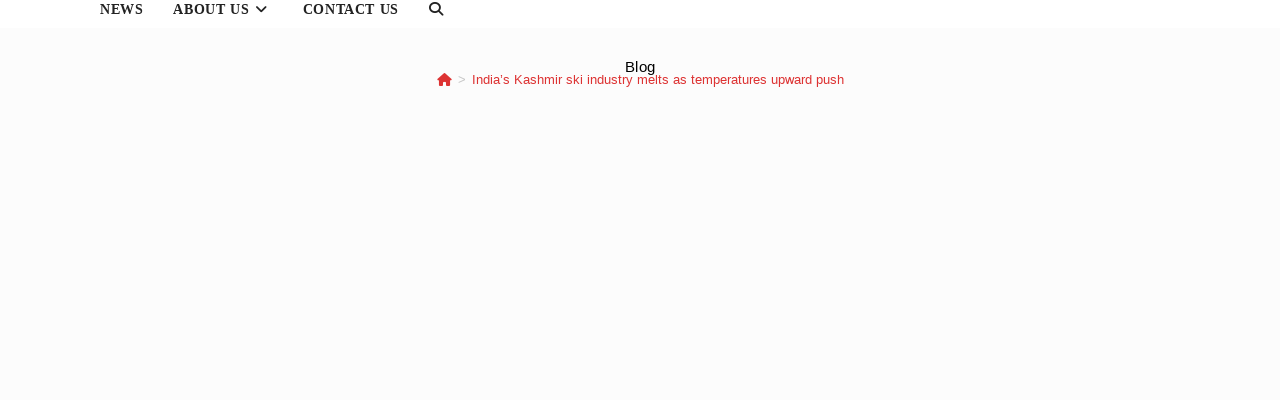

--- FILE ---
content_type: text/html; charset=UTF-8
request_url: https://lestacindia.com/indias-kashmir-ski-industry-melts-as-temperatures-upward-push/
body_size: 33487
content:
<!DOCTYPE html><html class="html" lang="en-US"><head><meta http-equiv="Content-Type" content="text/html;charset=UTF-8"><meta charset="UTF-8"><link rel="profile" href="https://gmpg.org/xfn/11"><meta name="robots" content="index, follow, max-image-preview:large, max-snippet:-1, max-video-preview:-1"><script data-cfasync="false" data-pagespeed-no-defer type="cwvpsbdelayedscript">
var gtm4wp_datalayer_name = "dataLayer";
var dataLayer = dataLayer || [];
</script><link rel="pingback" href="https://lestacindia.com/xmlrpc.php"><meta name="viewport" content="width=device-width, initial-scale=1"><title>India's Kashmir ski industry melts as temperatures upward push - News</title><meta name="description" content="India's Kashmir ski industry melts as temperatures upward push"><link rel="canonical" href="https://lestacindia.com/indias-kashmir-ski-industry-melts-as-temperatures-upward-push/"><meta property="og:locale" content="en_US"><meta property="og:type" content="article"><meta property="og:title" content="India's Kashmir ski industry melts as temperatures upward push - News"><meta property="og:description" content="India's Kashmir ski industry melts as temperatures upward push"><meta property="og:url" content="https://lestacindia.com/indias-kashmir-ski-industry-melts-as-temperatures-upward-push/"><meta property="og:site_name" content="LestacIndia"><meta property="article:publisher" content="https://www.facebook.com/lestacindia"><meta property="article:author" content="www.facebook.com/lestacindian"><meta property="article:published_time" content="2024-01-29T10:15:21+00:00"><meta property="article:modified_time" content="2024-01-29T10:18:21+00:00"><meta property="og:image" content="https://lestacindia.com/wp-content/uploads/2024/01/10460-indias-kashmir-ski-industry-melts-as-temperatures-upward-push.jpg"><meta property="og:image:width" content="600"><meta property="og:image:height" content="500"><meta property="og:image:type" content="image/jpeg"><meta name="author" content="Adit Sarin"><meta name="twitter:card" content="summary_large_image"><meta name="twitter:creator" content="@Adi027"><meta name="twitter:site" content="@LestacIndia"><meta name="twitter:label1" content="Written by"><meta name="twitter:data1" content="Adit Sarin"><meta name="twitter:label2" content="Est. reading time"><meta name="twitter:data2" content="4 minutes"><script type="application/ld+json" class="yoast-schema-graph">{"@context":"https://schema.org","@graph":[{"@type":"Article","@id":"https://lestacindia.com/indias-kashmir-ski-industry-melts-as-temperatures-upward-push/#article","isPartOf":{"@id":"https://lestacindia.com/indias-kashmir-ski-industry-melts-as-temperatures-upward-push/"},"author":{"name":"Adit Sarin","@id":"https://lestacindia.com/#/schema/person/f539156e361cfbac303ccdb964fcc8ef"},"headline":"India&rsquo;s Kashmir ski industry melts as temperatures upward push","datePublished":"2024-01-29T10:15:21+00:00","dateModified":"2024-01-29T10:18:21+00:00","mainEntityOfPage":{"@id":"https://lestacindia.com/indias-kashmir-ski-industry-melts-as-temperatures-upward-push/"},"wordCount":763,"commentCount":0,"publisher":{"@id":"https://lestacindia.com/#organization"},"image":{"@id":"https://lestacindia.com/indias-kashmir-ski-industry-melts-as-temperatures-upward-push/#primaryimage"},"thumbnailUrl":"https://lestacindia.com/wp-content/uploads/2024/01/10460-indias-kashmir-ski-industry-melts-as-temperatures-upward-push.jpg","articleSection":["News"],"inLanguage":"en-US","potentialAction":[{"@type":"CommentAction","name":"Comment","target":["https://lestacindia.com/indias-kashmir-ski-industry-melts-as-temperatures-upward-push/#respond"]}]},{"@type":"WebPage","@id":"https://lestacindia.com/indias-kashmir-ski-industry-melts-as-temperatures-upward-push/","url":"https://lestacindia.com/indias-kashmir-ski-industry-melts-as-temperatures-upward-push/","name":"India's Kashmir ski industry melts as temperatures upward push - News","isPartOf":{"@id":"https://lestacindia.com/#website"},"primaryImageOfPage":{"@id":"https://lestacindia.com/indias-kashmir-ski-industry-melts-as-temperatures-upward-push/#primaryimage"},"image":{"@id":"https://lestacindia.com/indias-kashmir-ski-industry-melts-as-temperatures-upward-push/#primaryimage"},"thumbnailUrl":"https://lestacindia.com/wp-content/uploads/2024/01/10460-indias-kashmir-ski-industry-melts-as-temperatures-upward-push.jpg","datePublished":"2024-01-29T10:15:21+00:00","dateModified":"2024-01-29T10:18:21+00:00","description":"India's Kashmir ski industry melts as temperatures upward push","breadcrumb":{"@id":"https://lestacindia.com/indias-kashmir-ski-industry-melts-as-temperatures-upward-push/#breadcrumb"},"inLanguage":"en-US","potentialAction":[{"@type":"ReadAction","target":["https://lestacindia.com/indias-kashmir-ski-industry-melts-as-temperatures-upward-push/"]}]},{"@type":"ImageObject","inLanguage":"en-US","@id":"https://lestacindia.com/indias-kashmir-ski-industry-melts-as-temperatures-upward-push/#primaryimage","url":"https://lestacindia.com/wp-content/uploads/2024/01/10460-indias-kashmir-ski-industry-melts-as-temperatures-upward-push.jpg","contentUrl":"https://lestacindia.com/wp-content/uploads/2024/01/10460-indias-kashmir-ski-industry-melts-as-temperatures-upward-push.jpg","width":600,"height":500,"caption":"India&rsquo;s Kashmir ski industry melts as temperatures upward push"},{"@type":"BreadcrumbList","@id":"https://lestacindia.com/indias-kashmir-ski-industry-melts-as-temperatures-upward-push/#breadcrumb","itemListElement":[{"@type":"ListItem","position":1,"name":"Home","item":"https://lestacindia.com/"},{"@type":"ListItem","position":2,"name":"India&rsquo;s Kashmir ski industry melts as temperatures upward push"}]},{"@type":"WebSite","@id":"https://lestacindia.com/#website","url":"https://lestacindia.com/","name":"LestacIndia","description":"The Travel news Provider","publisher":{"@id":"https://lestacindia.com/#organization"},"potentialAction":[{"@type":"SearchAction","target":{"@type":"EntryPoint","urlTemplate":"https://lestacindia.com/?s={search_term_string}"},"query-input":{"@type":"PropertyValueSpecification","valueRequired":true,"valueName":"search_term_string"}}],"inLanguage":"en-US"},{"@type":"Organization","@id":"https://lestacindia.com/#organization","name":"LestacWorld Holiday Planners LLP","url":"https://lestacindia.com/","logo":{"@type":"ImageObject","inLanguage":"en-US","@id":"https://lestacindia.com/#/schema/logo/image/","url":"https://i0.wp.com/lestacindia.com/wp-content/uploads/2022/06/cropped-Lestacworld-Logo..png?fit=1500%2C573&ssl=1","contentUrl":"https://i0.wp.com/lestacindia.com/wp-content/uploads/2022/06/cropped-Lestacworld-Logo..png?fit=1500%2C573&ssl=1","width":1500,"height":573,"caption":"LestacWorld Holiday Planners LLP"},"image":{"@id":"https://lestacindia.com/#/schema/logo/image/"},"sameAs":["https://www.facebook.com/lestacindia","https://x.com/LestacIndia","https://www.instagram.com/lestacindia/?hl=en","https://www.linkedin.com/in/lestac-india-095113107/","https://www.youtube.com/channel/UCRUQ0NC8mm12SaUAd3pah5Q"]},{"@type":"Person","@id":"https://lestacindia.com/#/schema/person/f539156e361cfbac303ccdb964fcc8ef","name":"Adit Sarin","image":{"@type":"ImageObject","inLanguage":"en-US","@id":"https://lestacindia.com/#/schema/person/image/","url":"https://secure.gravatar.com/avatar/efd565f7f9e78f85366f23dc9d171614b7dd3927a723f7f8b0ca93aa6973f4b3?s=96&d=mm&r=g","contentUrl":"https://secure.gravatar.com/avatar/efd565f7f9e78f85366f23dc9d171614b7dd3927a723f7f8b0ca93aa6973f4b3?s=96&d=mm&r=g","caption":"Adit Sarin"},"description":"It brings me great joy to put my ideas into written form in the form of blogging. I make it a point to talk about what I've learned, how I think, and the several methods in which I've gained experience. I, too, am an entrepreneur, and I am having a great time with this Journey. I shall carry on expressing myself in order to maintain a connection with my audience. If you would like to read more of my posts, please follow me on Twitter at https://twitter.com/Adi027.","sameAs":["https://lestacworld.com","www.facebook.com/lestacindian","https://www.instagram.com/aditurs/","https://www.linkedin.com/in/adit-sarin-a46a0a2b/","https://x.com/Adi027","https://www.youtube.com/channel/UCRUQ0NC8mm12SaUAd3pah5Q/videos"],"url":"https://lestacindia.com/author/adit_sarin/"}]}</script><link rel="alternate" type="application/rss+xml" title="LestacIndia » Feed" href="https://lestacindia.com/feed/"><link rel="alternate" type="application/rss+xml" title="LestacIndia » Comments Feed" href="https://lestacindia.com/comments/feed/"><style type="text/css" id="cc-styles">*{-webkit-box-sizing:border-box;-moz-box-sizing:border-box;box-sizing:border-box}ol{box-sizing:border-box;margin:0;padding:0;border:0;outline:0;font-size:100%;font:inherit;vertical-align:baseline;font-family:inherit;font-size:100%;font-style:inherit;font-weight:inherit;margin:15px 0 15px 20px;list-style-type:decimal}ul{box-sizing:border-box;margin:0;padding:0;border:0;outline:0;font-size:100%;font:inherit;vertical-align:baseline;font-family:inherit;font-size:100%;font-style:inherit;font-weight:inherit;margin:15px 0 15px 20px}html{margin:0;padding:0;border:0;outline:0;font-size:100%;font:inherit;vertical-align:baseline;font-family:inherit;font-size:100%;font-style:inherit;font-weight:inherit;font-size:62.5%;overflow-y:scroll;-webkit-text-size-adjust:100%;-ms-text-size-adjust:100%;-ms-overflow-x:hidden;overflow-x:hidden;font-family:sans-serif;-ms-text-size-adjust:100%;-webkit-text-size-adjust:100%}body{margin:0;padding:0;border:0;outline:0;font-size:100%;font:inherit;vertical-align:baseline;font-family:inherit;font-size:100%;font-style:inherit;font-weight:inherit;font-family:'Open Sans',sans-serif;font-size:14px;line-height:1.8;color:#4a4a4a;overflow-wrap:break-word;word-wrap:break-word;background-color:#fff;margin:0}div{margin:0;padding:0;border:0;outline:0;font-size:100%;font:inherit;vertical-align:baseline;font-family:inherit;font-size:100%;font-style:inherit;font-weight:inherit}span{margin:0;padding:0;border:0;outline:0;font-size:100%;font:inherit;vertical-align:baseline;font-family:inherit;font-size:100%;font-style:inherit;font-weight:inherit}iframe{margin:0;padding:0;border:0;outline:0;font-size:100%;font:inherit;vertical-align:baseline;font-family:inherit;font-size:100%;font-style:inherit;font-weight:inherit;width:100%;max-width:100%}h1{margin:0;padding:0;border:0;outline:0;font-size:100%;font:inherit;vertical-align:baseline;font-family:inherit;font-size:100%;font-style:inherit;font-weight:inherit;font-weight:600;margin:0 0 20px;color:#333;line-height:1.4;font-size:23px}h2{margin:0;padding:0;border:0;outline:0;font-size:100%;font:inherit;vertical-align:baseline;font-family:inherit;font-size:100%;font-style:inherit;font-weight:inherit;font-weight:600;margin:0 0 20px;color:#333;line-height:1.4;font-size:20px}h3{margin:0;padding:0;border:0;outline:0;font-size:100%;font:inherit;vertical-align:baseline;font-family:inherit;font-size:100%;font-style:inherit;font-weight:inherit;font-weight:600;margin:0 0 20px;color:#333;line-height:1.4;font-size:18px}h4{margin:0;padding:0;border:0;outline:0;font-size:100%;font:inherit;vertical-align:baseline;font-family:inherit;font-size:100%;font-style:inherit;font-weight:inherit;font-weight:600;margin:0 0 20px;color:#333;line-height:1.4;font-size:17px}p{margin:0;padding:0;border:0;outline:0;font-size:100%;font:inherit;vertical-align:baseline;font-family:inherit;font-size:100%;font-style:inherit;font-weight:inherit;margin:0 0 20px}a{margin:0;padding:0;border:0;outline:0;font-size:100%;font:inherit;vertical-align:baseline;font-family:inherit;font-size:100%;font-style:inherit;font-weight:inherit;background-color:#fff0;color:#333;text-decoration:none;-webkit-transition:all .3s ease;-moz-transition:all .3s ease;-ms-transition:all .3s ease;-o-transition:all .3s ease;transition:all .3s ease}img{margin:0;padding:0;border:0;outline:0;font-size:100%;font:inherit;vertical-align:baseline;font-family:inherit;font-size:100%;font-style:inherit;font-weight:inherit;max-width:100%;height:auto;border:0;max-width:100%;height:auto;vertical-align:middle}small{margin:0;padding:0;border:0;outline:0;font-size:100%;font:inherit;vertical-align:baseline;font-family:inherit;font-size:100%;font-style:inherit;font-weight:inherit;font-size:80%}strong{margin:0;padding:0;border:0;outline:0;font-size:100%;font:inherit;vertical-align:baseline;font-family:inherit;font-size:100%;font-style:inherit;font-weight:inherit;font-weight:600}i{margin:0;padding:0;border:0;outline:0;font-size:100%;font:inherit;vertical-align:baseline;font-family:inherit;font-size:100%;font-style:inherit;font-weight:inherit;font-style:italic}center{margin:0;padding:0;border:0;outline:0;font-size:100%;font:inherit;vertical-align:baseline;font-family:inherit;font-size:100%;font-style:inherit;font-weight:inherit}li{margin:0;padding:0;border:0;outline:0;font-size:100%;font:inherit;vertical-align:baseline;font-family:inherit;font-size:100%;font-style:inherit;font-weight:inherit}form{margin:0;padding:0;border:0;outline:0;font-size:100%;font:inherit;vertical-align:baseline;font-family:inherit;font-size:100%;font-style:inherit;font-weight:inherit}label{margin:0;padding:0;border:0;outline:0;font-size:100%;font:inherit;vertical-align:baseline;font-family:inherit;font-size:100%;font-style:inherit;font-weight:inherit}article{margin:0;padding:0;border:0;outline:0;font-size:100%;font:inherit;vertical-align:baseline;font-family:inherit;font-size:100%;font-style:inherit;font-weight:inherit;display:block;display:block;display:block}aside{margin:0;padding:0;border:0;outline:0;font-size:100%;font:inherit;vertical-align:baseline;font-family:inherit;font-size:100%;font-style:inherit;font-weight:inherit;display:block;display:block;display:block}figure{margin:0;padding:0;border:0;outline:0;font-size:100%;font:inherit;vertical-align:baseline;font-family:inherit;font-size:100%;font-style:inherit;font-weight:inherit;display:block;display:block;display:block}footer{margin:0;padding:0;border:0;outline:0;font-size:100%;font:inherit;vertical-align:baseline;font-family:inherit;font-size:100%;font-style:inherit;font-weight:inherit;display:block;display:block;display:block}header{margin:0;padding:0;border:0;outline:0;font-size:100%;font:inherit;vertical-align:baseline;font-family:inherit;font-size:100%;font-style:inherit;font-weight:inherit;display:block;display:block;display:block}nav{margin:0;padding:0;border:0;outline:0;font-size:100%;font:inherit;vertical-align:baseline;font-family:inherit;font-size:100%;font-style:inherit;font-weight:inherit;display:block;display:block;display:block}section{margin:0;padding:0;border:0;outline:0;font-size:100%;font:inherit;vertical-align:baseline;font-family:inherit;font-size:100%;font-style:inherit;font-weight:inherit;display:block;display:block;display:block}time{margin:0;padding:0;border:0;outline:0;font-size:100%;font:inherit;vertical-align:baseline;font-family:inherit;font-size:100%;font-style:inherit;font-weight:inherit}main{display:block;display:block}button{color:inherit;font:inherit;margin:0;overflow:visible;text-transform:none;-webkit-appearance:button;cursor:pointer}input{color:inherit;font:inherit;margin:0;line-height:normal}textarea{color:inherit;font:inherit;margin:0;overflow:auto;-webkit-appearance:none}a img{border:0}li ul{margin:0 0 0 25px}form textarea{display:inline-block;min-height:40px;width:100%;font-size:14px;line-height:1.8;padding:6px 12px;vertical-align:middle;background-color:#fff0;color:#333;border:1px solid #ddd;-webkit-border-radius:3px;-moz-border-radius:3px;-ms-border-radius:3px;border-radius:3px;-webkit-transition:all .3s ease;-moz-transition:all .3s ease;-ms-transition:all .3s ease;-o-transition:all .3s ease;transition:all .3s ease;min-height:150px;line-height:1.5;resize:vertical}form label{margin-bottom:3px}.wp-block-columns{align-items:normal!important;box-sizing:border-box;display:flex;flex-wrap:wrap!important}.wp-block-column{flex-grow:1;min-width:0;overflow-wrap:break-word;word-break:break-word}.wp-block-latest-posts{box-sizing:border-box}.wp-block-latest-posts__post-date{display:block;font-size:.8125em}.entry-content{counter-reset:footnotes}:root{--wp--preset--font-size--normal:16px;--wp--preset--font-size--huge:42px;--fa-style-family-brands:'Font Awesome 6 Brands';--fa-font-brands:normal 400 1em/1 'Font Awesome 6 Brands';--fa-font-regular:normal 400 1em/1 'Font Awesome 6 Free';--fa-style-family-classic:'Font Awesome 6 Free';--fa-font-solid:normal 900 1em/1 'Font Awesome 6 Free'}.has-text-align-center{text-align:center}.screen-reader-text{border:0;clip-path:inset(50%);height:1px;margin:-1px;overflow:hidden;padding:0;position:absolute;width:1px;word-wrap:normal!important;border:0;clip:rect(1px,1px,1px,1px);clip-path:inset(50%);height:1px;margin:-1px;font-size:14px!important;font-weight:400;overflow:hidden;padding:0;position:absolute!important;width:1px;word-wrap:normal!important}.fa{font-family:var(--fa-style-family,'Font Awesome 6 Free');font-weight:var(--fa-style,900);-moz-osx-font-smoothing:grayscale;-webkit-font-smoothing:antialiased;display:var(--fa-display,inline-block);font-style:normal;font-variant:normal;line-height:1;text-rendering:auto}.far{-moz-osx-font-smoothing:grayscale;-webkit-font-smoothing:antialiased;display:var(--fa-display,inline-block);font-style:normal;font-variant:normal;line-height:1;text-rendering:auto;font-family:'Font Awesome 6 Free';font-weight:400}.fas{-moz-osx-font-smoothing:grayscale;-webkit-font-smoothing:antialiased;display:var(--fa-display,inline-block);font-style:normal;font-variant:normal;line-height:1;text-rendering:auto;font-family:'Font Awesome 6 Free';font-weight:900}.fa-calendar-alt{--fa:'\f073'}.fa-comments{--fa:'\f086'}.fa-mug-hot{--fa:'\f7b6'}.fa-home{--fa:'\f015'}.fa-angle-down{--fa:'\f107'}.fa-search{--fa:'\f002'}.fa-user-circle{--fa:'\f2bd'}.col-1{clear:both;margin-left:0}.container{width:1200px;max-width:90%;margin:0 auto}.content-area{float:left;position:relative;width:72%;padding-right:30px;border-right-width:1px;border-style:solid;border-color:#f1f1f1}.widget-area{width:28%;font-size:13px}.theme-heading{font-size:14px;letter-spacing:1.3px;margin:0 0 20px;text-transform:uppercase}.comment-form-cookies-consent{display:inline-block;width:100%}.sf-menu{margin:0;padding:0;list-style:none}.sf-menu *{margin:0;padding:0;list-style:none}.dropdown-menu{margin:0;padding:0;list-style:none}.dropdown-menu *{margin:0;padding:0;list-style:none}.oceanwp-mobile-menu-icon{display:none;position:relative}.page-header{position:relative;background-color:#f5f5f5;padding:34px 0}.page-header-title{display:block;font-size:24px;line-height:1.4em;font-weight:400;margin:0;color:#333}.centered-page-header{text-align:center}.site-breadcrumbs{position:absolute;right:0;top:50%;max-width:50%;height:32px;line-height:32px;margin-top:-16px;font-size:13px;color:#c6c6c6;font-weight:400;white-space:nowrap;overflow:hidden}.related-thumb{display:block;background-color:#222}.related-post-title{font-size:16px;font-weight:600;margin:12px 12px 3px 12px}.widget-title{display:block;line-height:1;font-size:13px;font-weight:400;color:#333;border-width:0 0 0 3px;border-style:solid;border-color:#13aff0;letter-spacing:1px;padding-left:15px;margin:0 0 20px;text-transform:capitalize}.site-footer{position:relative}body .oceanwp-row{margin:0 -.625rem}input[type=submit]{-webkit-appearance:button;cursor:pointer;display:inline-block;font-family:inherit;background-color:#13aff0;color:#fff;font-size:12px;font-weight:600;text-transform:uppercase;margin:0;padding:14px 20px;border:0;cursor:pointer;text-align:center;letter-spacing:.1em;line-height:1;-webkit-transition:all .3s ease;-moz-transition:all .3s ease;-ms-transition:all .3s ease;-o-transition:all .3s ease;transition:all .3s ease}input[type=checkbox]{-webkit-box-sizing:border-box;-moz-box-sizing:border-box;box-sizing:border-box;padding:0;display:inline-block;background-color:#fff;border:1px solid #bbb;line-height:0;width:16px;min-width:16px;height:16px;margin:-3px 10px 0 0;outline:0;text-align:center;vertical-align:middle;clear:none;cursor:pointer;-webkit-appearance:none;-webkit-box-shadow:inset 0 1px 2px rgb(0 0 0 / .1);-moz-box-shadow:inset 0 1px 2px rgb(0 0 0 / .1);box-shadow:inset 0 1px 2px rgb(0 0 0 / .1);-webkit-transition:.05s border-color ease-in-out;-moz-transition:.05s border-color ease-in-out;-ms-transition:.05s border-color ease-in-out;-o-transition:.05s border-color ease-in-out;transition:.05s border-color ease-in-out}img[class*=attachment-]{height:auto}input[type=text]{-webkit-appearance:none}input[type=search]{-webkit-appearance:none}button[type=submit]{display:inline-block;font-family:inherit;background-color:#13aff0;color:#fff;font-size:12px;font-weight:600;text-transform:uppercase;margin:0;padding:14px 20px;border:0;cursor:pointer;text-align:center;letter-spacing:.1em;line-height:1;-webkit-transition:all .3s ease;-moz-transition:all .3s ease;-ms-transition:all .3s ease;-o-transition:all .3s ease;transition:all .3s ease}.comment-form-cookies-consent label{display:inline-block}.sf-menu>li{float:left}.oceanwp-mobile-menu-icon a{font-size:13px;line-height:74px;color:#555;padding-left:15px;letter-spacing:.6px;cursor:pointer}.site-breadcrumbs ol{margin:0;padding:0;list-style:none;margin:0}ul.meta{display:flex;flex-wrap:wrap;justify-content:flex-start;color:#4a4a4a;font-size:14px;line-height:1.3;margin:0 0 20px;padding:0 0 10px;list-style:none}.related-thumb img{display:block;width:100%;-webkit-transition:opacity .3s;-moz-transition:opacity .3s;-ms-transition:opacity .3s;-o-transition:opacity .3s;transition:opacity .3s}.related-post-title a{display:block}time.published{font-size:12px}.widget_recent_entries li{padding:6px 0;border-bottom:1px solid #e9e9e9}form input[type=text]{display:inline-block;min-height:40px;width:100%;font-size:14px;line-height:1.8;padding:6px 12px;vertical-align:middle;background-color:#fff0;color:#333;border:1px solid #ddd;-webkit-border-radius:3px;-moz-border-radius:3px;-ms-border-radius:3px;border-radius:3px;-webkit-transition:all .3s ease;-moz-transition:all .3s ease;-ms-transition:all .3s ease;-o-transition:all .3s ease;transition:all .3s ease}form input[type=search]{display:inline-block;min-height:40px;width:100%;font-size:14px;line-height:1.8;padding:6px 12px;vertical-align:middle;background-color:#fff0;color:#333;border:1px solid #ddd;-webkit-border-radius:3px;-moz-border-radius:3px;-ms-border-radius:3px;border-radius:3px;-webkit-transition:all .3s ease;-moz-transition:all .3s ease;-ms-transition:all .3s ease;-o-transition:all .3s ease;transition:all .3s ease}form input[type=checkbox]{display:inline-block}.site-breadcrumbs ol li{display:inline-block}ul.meta li{line-height:1.5;align-self:flex-end;flex-wrap:nowrap;padding-bottom:5px}time.published i{padding-right:5px}ul.meta li a{color:#4a4a4a}ul.meta li i{padding-right:6px;font-size:17px}.wp-block-column.is-vertically-aligned-center{align-self:center;width:100%}.wp-block-latest-posts.wp-block-latest-posts__list{list-style:none}.widget-area.sidebar-primary{float:right;padding-left:30px}.dropdown-menu .sub-menu{display:none;position:absolute;top:100%;left:0;background-color:#fff;border-top:3px solid #13aff0;min-width:180px;line-height:1;text-align:left;z-index:999;-webkit-box-shadow:0 2px 6px rgb(0 0 0 / .1);-moz-box-shadow:0 2px 6px rgb(0 0 0 / .1);box-shadow:0 2px 6px rgb(0 0 0 / .1)}.oceanwp-mobile-menu-icon.mobile-right{float:right}.page-header .container{position:relative}.centered-page-header .page-header-title{max-width:100%!important;font-size:32px}.centered-page-header .site-breadcrumbs{position:inherit;top:auto;right:auto;margin-top:0;max-width:100%}.wp-block-latest-posts.wp-block-latest-posts__list li{clear:both;overflow-wrap:break-word}body .oceanwp-row .col{float:left;margin:0 0 1.25rem;padding:0 .625rem}body .oceanwp-row .span_1_of_3{width:33.33%}.sf-menu li.menu-item{position:relative;white-space:nowrap;white-space:normal}.sf-menu ul.sub-menu{position:absolute;visibility:hidden;top:100%;left:0;z-index:9999}.sf-menu a.menu-link{display:block;position:relative;zoom:1}.oceanwp-mobile-menu-icon a:first-child{padding-left:0}.site-footer .widget_nav_menu li{padding:6px 0;border-bottom:1px solid #e9e9e9}.widget_recent_entries li:first-child{border-top:1px solid #e9e9e9}.dropdown-menu ul li.menu-item{display:block;border-bottom:1px solid #f1f1f1}.site-breadcrumbs ol li .breadcrumb-sep{margin:0 6px}.dropdown-menu ul li a.menu-link{display:block;position:relative;float:none;font-size:12px;font-weight:400;line-height:1.2em;letter-spacing:.6px;padding:12px 15px;text-transform:capitalize}.dropdown-menu li a.menu-link i{padding-right:5px}.site-breadcrumbs .breadcrumb-home.has-icon{display:none}.site-footer .widget_nav_menu li:first-child{border-top:1px solid #e9e9e9}.dropdown-menu li .sub-menu li.menu-item{display:block;float:none}.dropdown-menu ul li.menu-item:last-child{border-bottom:0}#wrap{position:relative}#main{position:relative}#site-header{position:relative;width:100%;background-color:#fff;border-bottom:1px solid #f1f1f1;z-index:100}#site-header-inner{position:relative;height:100%}#site-logo{float:left;height:100%;display:table}#site-navigation-wrap{float:right;position:relative;right:-15px}#searchform-dropdown{position:absolute;right:0;background-color:#fff;border-top:3px solid #13aff0;top:100%;padding:15px;width:260px;-webkit-box-shadow:0 2px 7px rgb(0 0 0 / .1);-moz-box-shadow:0 2px 7px rgb(0 0 0 / .1);box-shadow:0 2px 7px rgb(0 0 0 / .1);visibility:hidden;-moz-opacity:0;-webkit-opacity:0;opacity:0;transition:all .25s ease-in-out;z-index:10000}#icon-searchform-dropdown{position:absolute;right:0;background-color:#fff;border-top:3px solid #13aff0;top:100%;padding:15px;width:260px;-webkit-box-shadow:0 2px 7px rgb(0 0 0 / .1);-moz-box-shadow:0 2px 7px rgb(0 0 0 / .1);box-shadow:0 2px 7px rgb(0 0 0 / .1);visibility:hidden;-moz-opacity:0;-webkit-opacity:0;opacity:0;transition:all .25s ease-in-out;z-index:10000;width:100%}#mobile-dropdown{display:none;position:absolute;top:100%;left:0;width:100%;background-color:#fff;max-height:400px;overflow-y:auto;-webkit-box-shadow:0 2px 6px rgb(0 0 0 / .1);-moz-box-shadow:0 2px 6px rgb(0 0 0 / .1);box-shadow:0 2px 6px rgb(0 0 0 / .1)}#related-posts{margin-top:30px;padding-top:30px;border-top:1px solid #f1f1f1}#respond{margin-bottom:20px}#comments{margin-top:30px;padding-top:30px;border-top:1px solid #f1f1f1}#footer-widgets{background-color:#222;padding:30px 0;margin:0}#footer-bottom{background-color:#1b1b1b;padding:15px 0;font-size:12px;line-height:1;color:#fff}#mobile-menu-search{display:none}#searchform-dropdown input{display:block;background-color:#fff0;-webkit-border-radius:0;-moz-border-radius:0;-ms-border-radius:0;border-radius:0;margin:0}#icon-searchform-dropdown input{display:block;background-color:#fff0;-webkit-border-radius:0;-moz-border-radius:0;-ms-border-radius:0;border-radius:0;margin:0}#mobile-dropdown ul{margin:0;list-style:none}#respond form{display:inline-block;width:100%}#footer-bottom a{color:#fff}#mobile-dropdown ul li{border-bottom:1px solid rgb(0 0 0 / .035)}#mobile-dropdown ul li a{display:block;position:relative;padding:12px 40px;text-align:left}#mobile-dropdown ul li ul{display:none;border-top:1px solid rgb(0 0 0 / .035);margin-left:0;background-color:rgb(0 0 0 / .02)}#site-navigation-wrap .dropdown-menu{list-style:none;margin:0;padding:0}#related-posts .col{float:left;position:relative;min-height:100px;margin:0;text-align:center}#related-posts .span_1_of_3{width:33.3333333333%}#respond .comment-textarea{margin-bottom:20px}#respond .comment-form-author{margin-bottom:20px;float:left;width:33.33%;padding-right:10px}#respond .comment-form-email{margin-bottom:20px;float:left;width:33.33%;padding:0 10px}#respond .comment-form-url{margin-bottom:20px;float:left;width:33.33%;padding-left:10px}#respond .form-submit{float:right;margin-bottom:0}#footer-widgets .footer-box{padding:0 15px;margin:0}#site-navigation-wrap .dropdown-menu>li{float:left;position:relative}#respond input[type=text]{width:100%}#footer-widgets .footer-box a{color:#fff}#site-navigation-wrap .dropdown-menu>li>a{display:block;font-size:13px;line-height:74px;color:#555;padding:0 15px;letter-spacing:.6px}.minimal-header.left-menu #site-navigation-wrap{float:left;right:0}.minimal-header.left-menu #site-logo{padding-right:20px}#footer-widgets .footer-box .footer-widget{margin-bottom:20px}#footer-widgets .footer-box .widget-title{color:#fff}#footer-widgets .footer-box .footer-widget ul{margin:0;padding:0;list-style:none}#site-navigation-wrap .dropdown-menu>li>a.site-search-toggle{letter-spacing:0}#site-navigation-wrap .dropdown-menu>li>a .nav-arrow{padding-left:6px;line-height:1}#footer-widgets .footer-box .footer-widget:last-child{margin-bottom:0}#main #content-wrap{padding-top:50px;padding-bottom:50px}#site-logo #site-logo-inner{display:table-cell;vertical-align:middle;height:74px}#mobile-dropdown #mobile-menu-search{display:block;padding:20px 40px}#respond #cancel-comment-reply-link{font-size:10px;color:#929292;float:right;border:2px solid #f1f1f1;padding:3px 10px;-webkit-border-radius:3px;-moz-border-radius:3px;-ms-border-radius:3px;border-radius:3px;text-transform:uppercase;letter-spacing:.1em}#footer-bottom #footer-bottom-menu{width:50%;float:right;text-align:right;padding-left:15px}#footer-bottom #copyright{width:50%;float:left;text-align:left;padding-right:15px}#site-logo #site-logo-inner a{background-color:#fff0!important}#mobile-dropdown #mobile-menu-search form{position:relative}#footer-bottom #footer-bottom-menu ul{display:inline-block;margin:0;list-style:none;margin:0;padding:0}#footer-bottom #footer-bottom-menu li{float:left}#footer-bottom #footer-bottom-menu a{color:#fff}#site-logo #site-logo-inner a img{width:auto;vertical-align:middle;-webkit-transition:all .3s ease-in-out;-moz-transition:all .3s ease-in-out;-ms-transition:all .3s ease-in-out;-o-transition:all .3s ease-in-out;transition:all .3s ease-in-out}#mobile-dropdown #mobile-menu-search form input{padding:6px 45px 6px 12px!important;margin-top:0!important;-webkit-box-sizing:inherit;-moz-box-sizing:inherit;box-sizing:inherit}#mobile-dropdown #mobile-menu-search form button{display:block;position:absolute;right:10px;height:30px;line-height:30px;width:30px;padding:0;text-align:center;top:50%;margin-top:-15px;background-color:#fff0!important;color:#555;border:0;-webkit-transition:all .3s ease-in-out;-moz-transition:all .3s ease-in-out;-ms-transition:all .3s ease-in-out;-o-transition:all .3s ease-in-out;transition:all .3s ease-in-out}@media (min-width:782px){.wp-block-columns{flex-wrap:nowrap!important}}@media (max-width:781px){.wp-block-columns:not(.is-not-stacked-on-mobile)>.wp-block-column{flex-basis:100%!important}}@media (min-width:782px){.wp-block-columns:not(.is-not-stacked-on-mobile)>.wp-block-column{flex-basis:0%;flex-grow:1}}@media only screen and (max-width:480px){.col{width:100%;margin-left:0;margin-right:0;margin-bottom:30px}}@media only screen and (max-width:959px){.container{max-width:90%}.content-area{float:none!important;width:100%;margin-bottom:40px;border:0}.widget-area.sidebar-primary{float:none!important;width:100%;padding:0!important;border:0}body:not(.separate-layout) .content-area{padding:0!important}#main #content-wrap.container{width:auto!important}}@media only screen and (max-width:767px){.col:not(.swiper-slide){width:100%!important;margin-bottom:25px}#wrap{width:100%!important}}@media print{*{background:#fff0!important;-webkit-box-shadow:none!important;-moz-box-shadow:none!important;box-shadow:none!important;text-shadow:none!important}a{text-decoration:underline}img{page-break-inside:avoid;max-width:100%!important}p{orphans:3;widows:3}h2{orphans:3;widows:3;page-break-after:avoid}h3{orphans:3;widows:3;page-break-after:avoid}}@media only screen and (max-width:767px){#site-logo{margin-top:0px!important;margin-bottom:0px!important}}@media only screen and (max-width:959px){.site-breadcrumbs{position:inherit;top:auto;left:auto;right:auto;max-width:100%;margin-top:0}}@media only screen and (max-width:767px){.page-header{background-attachment:initial!important}.centered-page-header .page-header-title{font-size:24px}}@media only screen and (max-width:767px){#related-posts .col{float:none;width:100%;margin-bottom:30px}#related-posts .col:last-child{margin-bottom:0}}@media only screen and (max-width:767px){#respond .comment-form-author{float:none;width:100%;padding-right:0;padding:0;padding-left:0}#respond .comment-form-email{float:none;width:100%;padding-right:0;padding:0;padding-left:0}#respond .comment-form-url{float:none;width:100%;padding-right:0;padding:0;padding-left:0}}@media only screen and (max-width:959px){#footer-widgets .col{margin-bottom:30px}}@media only screen and (max-width:959px){#footer-bottom #copyright{float:none;width:100%;padding-right:0;padding-left:0;text-align:center}#footer-bottom #footer-bottom-menu{float:none;width:100%;padding-right:0;padding-left:0;text-align:center;margin-bottom:15px}#footer-bottom #footer-bottom-menu li{float:none;display:inline-block}}@media only screen and (max-width:480px){#footer-bottom #footer-bottom-menu li{margin-bottom:8px}}@media only screen and (max-width:480px){.hide-mobile{display:none!important}}</style><link rel="alternate" type="application/rss+xml" title="LestacIndia » India’s Kashmir ski industry melts as temperatures upward push Comments Feed" href="https://lestacindia.com/indias-kashmir-ski-industry-melts-as-temperatures-upward-push/feed/"><link rel="alternate" title="oEmbed (JSON)" type="application/json+oembed" href="https://lestacindia.com/wp-json/oembed/1.0/embed?url=https%3A%2F%2Flestacindia.com%2Findias-kashmir-ski-industry-melts-as-temperatures-upward-push%2F"><link rel="alternate" title="oEmbed (XML)" type="text/xml+oembed" href="https://lestacindia.com/wp-json/oembed/1.0/embed?url=https%3A%2F%2Flestacindia.com%2Findias-kashmir-ski-industry-melts-as-temperatures-upward-push%2F&amp;format=xml"><link rel="alternate" type="application/rss+xml" title="LestacIndia » Stories Feed" href="https://lestacindia.com/web-stories/feed/"><style id="wp-img-auto-sizes-contain-inline-css">img:is([sizes=auto i],[sizes^="auto," i]){contain-intrinsic-size:3000px 1500px}</style><link rel="cwvpsbdelayedstyle" id="litespeed-cache-dummy-css" href="https://lestacindia.com/wp-content/plugins/litespeed-cache/assets/css/litespeed-dummy.css" media="all" data-cwvpsb-rel="stylesheet" defer><link rel="cwvpsbdelayedstyle" id="dashicons-css" href="https://lestacindia.com/wp-includes/css/dashicons.min.css" media="all" data-cwvpsb-rel="stylesheet" defer><link rel="cwvpsbdelayedstyle" id="elusive-css" href="https://lestacindia.com/wp-content/plugins/ocean-extra/includes/menu-icons/includes/library/icon-selector/css/types/elusive.min.css" media="all" data-cwvpsb-rel="stylesheet" defer><link rel="cwvpsbdelayedstyle" id="wp-block-library-css" href="https://lestacindia.com/wp-includes/css/dist/block-library/style.min.css" media="all" data-cwvpsb-rel="stylesheet" defer><style id="wp-block-heading-inline-css">h1:where(.wp-block-heading).has-background,h2:where(.wp-block-heading).has-background,h3:where(.wp-block-heading).has-background,h4:where(.wp-block-heading).has-background,h5:where(.wp-block-heading).has-background,h6:where(.wp-block-heading).has-background{padding:1.25em 2.375em}h1.has-text-align-left[style*=writing-mode]:where([style*=vertical-lr]),h1.has-text-align-right[style*=writing-mode]:where([style*=vertical-rl]),h2.has-text-align-left[style*=writing-mode]:where([style*=vertical-lr]),h2.has-text-align-right[style*=writing-mode]:where([style*=vertical-rl]),h3.has-text-align-left[style*=writing-mode]:where([style*=vertical-lr]),h3.has-text-align-right[style*=writing-mode]:where([style*=vertical-rl]),h4.has-text-align-left[style*=writing-mode]:where([style*=vertical-lr]),h4.has-text-align-right[style*=writing-mode]:where([style*=vertical-rl]),h5.has-text-align-left[style*=writing-mode]:where([style*=vertical-lr]),h5.has-text-align-right[style*=writing-mode]:where([style*=vertical-rl]),h6.has-text-align-left[style*=writing-mode]:where([style*=vertical-lr]),h6.has-text-align-right[style*=writing-mode]:where([style*=vertical-rl]){rotate:180deg}</style><style id="wp-block-latest-posts-inline-css">.wp-block-latest-posts{box-sizing:border-box}.wp-block-latest-posts.alignleft{margin-right:2em}.wp-block-latest-posts.alignright{margin-left:2em}.wp-block-latest-posts.wp-block-latest-posts__list{list-style:none}.wp-block-latest-posts.wp-block-latest-posts__list li{clear:both;overflow-wrap:break-word}.wp-block-latest-posts.is-grid{display:flex;flex-wrap:wrap}.wp-block-latest-posts.is-grid li{margin:0 1.25em 1.25em 0;width:100%}@media (min-width:600px){.wp-block-latest-posts.columns-2 li{width:calc(50% - .625em)}.wp-block-latest-posts.columns-2 li:nth-child(2n){margin-right:0}.wp-block-latest-posts.columns-3 li{width:calc(33.33333% - .83333em)}.wp-block-latest-posts.columns-3 li:nth-child(3n){margin-right:0}.wp-block-latest-posts.columns-4 li{width:calc(25% - .9375em)}.wp-block-latest-posts.columns-4 li:nth-child(4n){margin-right:0}.wp-block-latest-posts.columns-5 li{width:calc(20% - 1em)}.wp-block-latest-posts.columns-5 li:nth-child(5n){margin-right:0}.wp-block-latest-posts.columns-6 li{width:calc(16.66667% - 1.04167em)}.wp-block-latest-posts.columns-6 li:nth-child(6n){margin-right:0}}:root:where(.wp-block-latest-posts.is-grid){padding:0}:root:where(.wp-block-latest-posts.wp-block-latest-posts__list){padding-left:0}.wp-block-latest-posts__post-author,.wp-block-latest-posts__post-date{display:block;font-size:.8125em}.wp-block-latest-posts__post-excerpt,.wp-block-latest-posts__post-full-content{margin-bottom:1em;margin-top:.5em}.wp-block-latest-posts__featured-image a{display:inline-block}.wp-block-latest-posts__featured-image img{height:auto;max-width:100%;width:auto}.wp-block-latest-posts__featured-image.alignleft{float:left;margin-right:1em}.wp-block-latest-posts__featured-image.alignright{float:right;margin-left:1em}.wp-block-latest-posts__featured-image.aligncenter{margin-bottom:1em;text-align:center}</style><style id="wp-block-columns-inline-css">.wp-block-columns{box-sizing:border-box;display:flex;flex-wrap:wrap!important}@media (min-width:782px){.wp-block-columns{flex-wrap:nowrap!important}}.wp-block-columns{align-items:normal!important}.wp-block-columns.are-vertically-aligned-top{align-items:flex-start}.wp-block-columns.are-vertically-aligned-center{align-items:center}.wp-block-columns.are-vertically-aligned-bottom{align-items:flex-end}@media (max-width:781px){.wp-block-columns:not(.is-not-stacked-on-mobile)>.wp-block-column{flex-basis:100%!important}}@media (min-width:782px){.wp-block-columns:not(.is-not-stacked-on-mobile)>.wp-block-column{flex-basis:0;flex-grow:1}.wp-block-columns:not(.is-not-stacked-on-mobile)>.wp-block-column[style*=flex-basis]{flex-grow:0}}.wp-block-columns.is-not-stacked-on-mobile{flex-wrap:nowrap!important}.wp-block-columns.is-not-stacked-on-mobile>.wp-block-column{flex-basis:0;flex-grow:1}.wp-block-columns.is-not-stacked-on-mobile>.wp-block-column[style*=flex-basis]{flex-grow:0}:where(.wp-block-columns){margin-bottom:1.75em}:where(.wp-block-columns.has-background){padding:1.25em 2.375em}.wp-block-column{flex-grow:1;min-width:0;overflow-wrap:break-word;word-break:break-word}.wp-block-column.is-vertically-aligned-top{align-self:flex-start}.wp-block-column.is-vertically-aligned-center{align-self:center}.wp-block-column.is-vertically-aligned-bottom{align-self:flex-end}.wp-block-column.is-vertically-aligned-stretch{align-self:stretch}.wp-block-column.is-vertically-aligned-bottom,.wp-block-column.is-vertically-aligned-center,.wp-block-column.is-vertically-aligned-top{width:100%}</style><style id="wp-block-paragraph-inline-css">.is-small-text{font-size:.875em}.is-regular-text{font-size:1em}.is-large-text{font-size:2.25em}.is-larger-text{font-size:3em}.has-drop-cap:not(:focus):first-letter{float:left;font-size:8.4em;font-style:normal;font-weight:100;line-height:.68;margin:.05em .1em 0 0;text-transform:uppercase}body.rtl .has-drop-cap:not(:focus):first-letter{float:none;margin-left:.1em}p.has-drop-cap.has-background{overflow:hidden}:root:where(p.has-background){padding:1.25em 2.375em}:where(p.has-text-color:not(.has-link-color)) a{color:inherit}p.has-text-align-left[style*="writing-mode:vertical-lr"],p.has-text-align-right[style*="writing-mode:vertical-rl"]{rotate:180deg}</style><style id="global-styles-inline-css">:root{--wp--preset--aspect-ratio--square:1;--wp--preset--aspect-ratio--4-3:4/3;--wp--preset--aspect-ratio--3-4:3/4;--wp--preset--aspect-ratio--3-2:3/2;--wp--preset--aspect-ratio--2-3:2/3;--wp--preset--aspect-ratio--16-9:16/9;--wp--preset--aspect-ratio--9-16:9/16;--wp--preset--color--black:#000000;--wp--preset--color--cyan-bluish-gray:#abb8c3;--wp--preset--color--white:#ffffff;--wp--preset--color--pale-pink:#f78da7;--wp--preset--color--vivid-red:#cf2e2e;--wp--preset--color--luminous-vivid-orange:#ff6900;--wp--preset--color--luminous-vivid-amber:#fcb900;--wp--preset--color--light-green-cyan:#7bdcb5;--wp--preset--color--vivid-green-cyan:#00d084;--wp--preset--color--pale-cyan-blue:#8ed1fc;--wp--preset--color--vivid-cyan-blue:#0693e3;--wp--preset--color--vivid-purple:#9b51e0;--wp--preset--gradient--vivid-cyan-blue-to-vivid-purple:linear-gradient(135deg,rgb(6,147,227) 0%,rgb(155,81,224) 100%);--wp--preset--gradient--light-green-cyan-to-vivid-green-cyan:linear-gradient(135deg,rgb(122,220,180) 0%,rgb(0,208,130) 100%);--wp--preset--gradient--luminous-vivid-amber-to-luminous-vivid-orange:linear-gradient(135deg,rgb(252,185,0) 0%,rgb(255,105,0) 100%);--wp--preset--gradient--luminous-vivid-orange-to-vivid-red:linear-gradient(135deg,rgb(255,105,0) 0%,rgb(207,46,46) 100%);--wp--preset--gradient--very-light-gray-to-cyan-bluish-gray:linear-gradient(135deg,rgb(238,238,238) 0%,rgb(169,184,195) 100%);--wp--preset--gradient--cool-to-warm-spectrum:linear-gradient(135deg,rgb(74,234,220) 0%,rgb(151,120,209) 20%,rgb(207,42,186) 40%,rgb(238,44,130) 60%,rgb(251,105,98) 80%,rgb(254,248,76) 100%);--wp--preset--gradient--blush-light-purple:linear-gradient(135deg,rgb(255,206,236) 0%,rgb(152,150,240) 100%);--wp--preset--gradient--blush-bordeaux:linear-gradient(135deg,rgb(254,205,165) 0%,rgb(254,45,45) 50%,rgb(107,0,62) 100%);--wp--preset--gradient--luminous-dusk:linear-gradient(135deg,rgb(255,203,112) 0%,rgb(199,81,192) 50%,rgb(65,88,208) 100%);--wp--preset--gradient--pale-ocean:linear-gradient(135deg,rgb(255,245,203) 0%,rgb(182,227,212) 50%,rgb(51,167,181) 100%);--wp--preset--gradient--electric-grass:linear-gradient(135deg,rgb(202,248,128) 0%,rgb(113,206,126) 100%);--wp--preset--gradient--midnight:linear-gradient(135deg,rgb(2,3,129) 0%,rgb(40,116,252) 100%);--wp--preset--font-size--small:13px;--wp--preset--font-size--medium:20px;--wp--preset--font-size--large:36px;--wp--preset--font-size--x-large:42px;--wp--preset--spacing--20:0.44rem;--wp--preset--spacing--30:0.67rem;--wp--preset--spacing--40:1rem;--wp--preset--spacing--50:1.5rem;--wp--preset--spacing--60:2.25rem;--wp--preset--spacing--70:3.38rem;--wp--preset--spacing--80:5.06rem;--wp--preset--shadow--natural:6px 6px 9px rgba(0,0,0,0.2);--wp--preset--shadow--deep:12px 12px 50px rgba(0,0,0,0.4);--wp--preset--shadow--sharp:6px 6px 0px rgba(0,0,0,0.2);--wp--preset--shadow--outlined:6px 6px 0px -3px rgb(255,255,255),6px 6px rgb(0,0,0);--wp--preset--shadow--crisp:6px 6px 0px rgb(0,0,0)}:where(.is-layout-flex){gap:0.5em}:where(.is-layout-grid){gap:0.5em}body .is-layout-flex{display:flex}.is-layout-flex{flex-wrap:wrap;align-items:center}.is-layout-flex >:is(*,div){margin:0}body .is-layout-grid{display:grid}.is-layout-grid >:is(*,div){margin:0}:where(.wp-block-columns.is-layout-flex){gap:2em}:where(.wp-block-columns.is-layout-grid){gap:2em}:where(.wp-block-post-template.is-layout-flex){gap:1.25em}:where(.wp-block-post-template.is-layout-grid){gap:1.25em}.has-black-color{color:var(--wp--preset--color--black) !important}.has-cyan-bluish-gray-color{color:var(--wp--preset--color--cyan-bluish-gray) !important}.has-white-color{color:var(--wp--preset--color--white) !important}.has-pale-pink-color{color:var(--wp--preset--color--pale-pink) !important}.has-vivid-red-color{color:var(--wp--preset--color--vivid-red) !important}.has-luminous-vivid-orange-color{color:var(--wp--preset--color--luminous-vivid-orange) !important}.has-luminous-vivid-amber-color{color:var(--wp--preset--color--luminous-vivid-amber) !important}.has-light-green-cyan-color{color:var(--wp--preset--color--light-green-cyan) !important}.has-vivid-green-cyan-color{color:var(--wp--preset--color--vivid-green-cyan) !important}.has-pale-cyan-blue-color{color:var(--wp--preset--color--pale-cyan-blue) !important}.has-vivid-cyan-blue-color{color:var(--wp--preset--color--vivid-cyan-blue) !important}.has-vivid-purple-color{color:var(--wp--preset--color--vivid-purple) !important}.has-black-background-color{background-color:var(--wp--preset--color--black) !important}.has-cyan-bluish-gray-background-color{background-color:var(--wp--preset--color--cyan-bluish-gray) !important}.has-white-background-color{background-color:var(--wp--preset--color--white) !important}.has-pale-pink-background-color{background-color:var(--wp--preset--color--pale-pink) !important}.has-vivid-red-background-color{background-color:var(--wp--preset--color--vivid-red) !important}.has-luminous-vivid-orange-background-color{background-color:var(--wp--preset--color--luminous-vivid-orange) !important}.has-luminous-vivid-amber-background-color{background-color:var(--wp--preset--color--luminous-vivid-amber) !important}.has-light-green-cyan-background-color{background-color:var(--wp--preset--color--light-green-cyan) !important}.has-vivid-green-cyan-background-color{background-color:var(--wp--preset--color--vivid-green-cyan) !important}.has-pale-cyan-blue-background-color{background-color:var(--wp--preset--color--pale-cyan-blue) !important}.has-vivid-cyan-blue-background-color{background-color:var(--wp--preset--color--vivid-cyan-blue) !important}.has-vivid-purple-background-color{background-color:var(--wp--preset--color--vivid-purple) !important}.has-black-border-color{border-color:var(--wp--preset--color--black) !important}.has-cyan-bluish-gray-border-color{border-color:var(--wp--preset--color--cyan-bluish-gray) !important}.has-white-border-color{border-color:var(--wp--preset--color--white) !important}.has-pale-pink-border-color{border-color:var(--wp--preset--color--pale-pink) !important}.has-vivid-red-border-color{border-color:var(--wp--preset--color--vivid-red) !important}.has-luminous-vivid-orange-border-color{border-color:var(--wp--preset--color--luminous-vivid-orange) !important}.has-luminous-vivid-amber-border-color{border-color:var(--wp--preset--color--luminous-vivid-amber) !important}.has-light-green-cyan-border-color{border-color:var(--wp--preset--color--light-green-cyan) !important}.has-vivid-green-cyan-border-color{border-color:var(--wp--preset--color--vivid-green-cyan) !important}.has-pale-cyan-blue-border-color{border-color:var(--wp--preset--color--pale-cyan-blue) !important}.has-vivid-cyan-blue-border-color{border-color:var(--wp--preset--color--vivid-cyan-blue) !important}.has-vivid-purple-border-color{border-color:var(--wp--preset--color--vivid-purple) !important}.has-vivid-cyan-blue-to-vivid-purple-gradient-background{background:var(--wp--preset--gradient--vivid-cyan-blue-to-vivid-purple) !important}.has-light-green-cyan-to-vivid-green-cyan-gradient-background{background:var(--wp--preset--gradient--light-green-cyan-to-vivid-green-cyan) !important}.has-luminous-vivid-amber-to-luminous-vivid-orange-gradient-background{background:var(--wp--preset--gradient--luminous-vivid-amber-to-luminous-vivid-orange) !important}.has-luminous-vivid-orange-to-vivid-red-gradient-background{background:var(--wp--preset--gradient--luminous-vivid-orange-to-vivid-red) !important}.has-very-light-gray-to-cyan-bluish-gray-gradient-background{background:var(--wp--preset--gradient--very-light-gray-to-cyan-bluish-gray) !important}.has-cool-to-warm-spectrum-gradient-background{background:var(--wp--preset--gradient--cool-to-warm-spectrum) !important}.has-blush-light-purple-gradient-background{background:var(--wp--preset--gradient--blush-light-purple) !important}.has-blush-bordeaux-gradient-background{background:var(--wp--preset--gradient--blush-bordeaux) !important}.has-luminous-dusk-gradient-background{background:var(--wp--preset--gradient--luminous-dusk) !important}.has-pale-ocean-gradient-background{background:var(--wp--preset--gradient--pale-ocean) !important}.has-electric-grass-gradient-background{background:var(--wp--preset--gradient--electric-grass) !important}.has-midnight-gradient-background{background:var(--wp--preset--gradient--midnight) !important}.has-small-font-size{font-size:var(--wp--preset--font-size--small) !important}.has-medium-font-size{font-size:var(--wp--preset--font-size--medium) !important}.has-large-font-size{font-size:var(--wp--preset--font-size--large) !important}.has-x-large-font-size{font-size:var(--wp--preset--font-size--x-large) !important}:where(.wp-block-columns.is-layout-flex){gap:2em}:where(.wp-block-columns.is-layout-grid){gap:2em}</style><style id="core-block-supports-inline-css">.wp-container-core-columns-is-layout-9d6595d7{flex-wrap:nowrap}</style><style id="classic-theme-styles-inline-css">.wp-block-button__link{color:#fff;background-color:#32373c;border-radius:9999px;box-shadow:none;text-decoration:none;padding:calc(.667em + 2px) calc(1.333em + 2px);font-size:1.125em}.wp-block-file__button{background:#32373c;color:#fff;text-decoration:none}</style><link rel="cwvpsbdelayedstyle" id="font-awesome-css" href="https://lestacindia.com/wp-content/themes/oceanwp/assets/fonts/fontawesome/css/all.min.css" media="all" data-cwvpsb-rel="stylesheet" defer><link rel="cwvpsbdelayedstyle" id="simple-line-icons-css" href="https://lestacindia.com/wp-content/themes/oceanwp/assets/css/third/simple-line-icons.min.css" media="all" data-cwvpsb-rel="stylesheet" defer><link rel="cwvpsbdelayedstyle" id="oceanwp-style-css" href="https://lestacindia.com/wp-content/themes/oceanwp/assets/css/style.min.css" media="all" data-cwvpsb-rel="stylesheet" defer><link rel="cwvpsbdelayedstyle" id="oe-widgets-style-css" href="https://lestacindia.com/wp-content/plugins/ocean-extra/assets/css/widgets.css" media="all" data-cwvpsb-rel="stylesheet" defer><script src="https://lestacindia.com/wp-includes/js/jquery/jquery.min.js?ver=3.7.1&amp;time=1769123785" id="jquery-core-js" type="cwvpsbdelayedscript" defer></script><script src="https://lestacindia.com/wp-includes/js/jquery/jquery-migrate.min.js?ver=3.4.1&amp;time=1769123785" id="jquery-migrate-js" type="cwvpsbdelayedscript" defer></script><script id="cwvpsb_lazyload-js-extra" type="cwvpsbdelayedscript">
var cwvpsb_lazyload = {"type":"lazy"};
//# sourceURL=cwvpsb_lazyload-js-extra
</script><script src="https://lestacindia.com/wp-content/plugins/core-web-vitals-pagespeed-booster/includes/images/lazy-load-public.min.js?ver=1.0.26&amp;time=1769123785" id="cwvpsb_lazyload-js" type="cwvpsbdelayedscript" defer></script><link rel="https://api.w.org/" href="https://lestacindia.com/wp-json/"><link rel="alternate" title="JSON" type="application/json" href="https://lestacindia.com/wp-json/wp/v2/posts/10460"><link rel="EditURI" type="application/rsd+xml" title="RSD" href="https://lestacindia.com/xmlrpc.php?rsd"><meta name="generator" content="WordPress 6.9"><link rel="shortlink" href="https://lestacindia.com/?p=10460"><script data-cfasync="false" data-pagespeed-no-defer type="cwvpsbdelayedscript">
var dataLayer_content = {"pagePostType":"post","pagePostType2":"single-post","pageCategory":["news"],"pagePostAuthor":"Adit Sarin"};
dataLayer.push( dataLayer_content );
</script><script data-cfasync="false" data-pagespeed-no-defer>
(function(w,d,s,l,i){w[l]=w[l]||[];w[l].push({'gtm.start':
new Date().getTime(),event:'gtm.js'});var f=d.getElementsByTagName(s)[0],
j=d.createElement(s),dl=l!='dataLayer'?'&l='+l:'';j.async=true;j.src=
'//www.googletagmanager.com/gtm.js?id='+i+dl;f.parentNode.insertBefore(j,f);
})(window,document,'script','dataLayer','GTM-WHKV6L2');
</script><script type="cwvpsbdelayedscript" data-cwvpsb-type="text/javascript">
!function(f,b,e,v,n,t,s){if(f.fbq)return;n=f.fbq=function(){n.callMethod?
n.callMethod.apply(n,arguments):n.queue.push(arguments)};if(!f._fbq)f._fbq=n;
n.push=n;n.loaded=!0;n.version='2.0';n.queue=[];t=b.createElement(e);t.async=!0;
t.src=v;s=b.getElementsByTagName(e)[0];s.parentNode.insertBefore(t,s)}(window,
document,'script','https://connect.facebook.net/en_US/fbevents.js');
</script><script type="cwvpsbdelayedscript" data-cwvpsb-type="text/javascript">var url = window.location.origin + '?ob=open-bridge';
fbq('set', 'openbridge', '660346921272962', url);
fbq('init', '660346921272962', {}, {
"agent": "wordpress-6.9-4.1.5"
})</script><script type="cwvpsbdelayedscript" data-cwvpsb-type="text/javascript">
fbq('track', 'PageView', []);
</script><link rel="icon" href="https://lestacindia.com/wp-content/uploads/2021/07/cropped-Untitled-design-2-32x32.png" sizes="32x32"><link rel="icon" href="https://lestacindia.com/wp-content/uploads/2021/07/cropped-Untitled-design-2-192x192.png" sizes="192x192"><link rel="apple-touch-icon" href="https://lestacindia.com/wp-content/uploads/2021/07/cropped-Untitled-design-2-180x180.png"><meta name="msapplication-TileImage" content="https://lestacindia.com/wp-content/uploads/2021/07/cropped-Untitled-design-2-270x270.png"><style type="text/css" data-cwvpsb-cc-type="text/css">a:hover,a.light:hover,.theme-heading .text::before,.theme-heading .text::after,#top-bar-content >a:hover,#top-bar-social li.oceanwp-email a:hover,#site-navigation-wrap .dropdown-menu >li >a:hover,#site-header.medium-header #medium-searchform button:hover,.oceanwp-mobile-menu-icon a:hover,.blog-entry.post .blog-entry-header .entry-title a:hover,.blog-entry.post .blog-entry-readmore a:hover,.blog-entry.thumbnail-entry .blog-entry-category a,ul.meta li a:hover,.dropcap,.single nav.post-navigation .nav-links .title,body .related-post-title a:hover,body #wp-calendar caption,body .contact-info-widget.default i,body .contact-info-widget.big-icons i,body .custom-links-widget .oceanwp-custom-links li a:hover,body .custom-links-widget .oceanwp-custom-links li a:hover:before,body .posts-thumbnails-widget li a:hover,body .social-widget li.oceanwp-email a:hover,.comment-author .comment-meta .comment-reply-link,#respond #cancel-comment-reply-link:hover,#footer-widgets .footer-box a:hover,#footer-bottom a:hover,#footer-bottom #footer-bottom-menu a:hover,.sidr a:hover,.sidr-class-dropdown-toggle:hover,.sidr-class-menu-item-has-children.active >a,.sidr-class-menu-item-has-children.active >a >.sidr-class-dropdown-toggle,input[type=checkbox]:checked:before{color:#000000}.single nav.post-navigation .nav-links .title .owp-icon use,.blog-entry.post .blog-entry-readmore a:hover .owp-icon use,body .contact-info-widget.default .owp-icon use,body .contact-info-widget.big-icons .owp-icon use{stroke:#000000}input[type="button"],input[type="reset"],input[type="submit"],button[type="submit"],.button,#site-navigation-wrap .dropdown-menu >li.btn >a >span,.thumbnail:hover i,.thumbnail:hover .link-post-svg-icon,.post-quote-content,.omw-modal .omw-close-modal,body .contact-info-widget.big-icons li:hover i,body .contact-info-widget.big-icons li:hover .owp-icon,body div.wpforms-container-full .wpforms-form input[type=submit],body div.wpforms-container-full .wpforms-form button[type=submit],body div.wpforms-container-full .wpforms-form .wpforms-page-button,.woocommerce-cart .wp-element-button,.woocommerce-checkout .wp-element-button,.wp-block-button__link{background-color:#000000}.widget-title{border-color:#000000}blockquote{border-color:#000000}.wp-block-quote{border-color:#000000}#searchform-dropdown{border-color:#000000}.dropdown-menu .sub-menu{border-color:#000000}.blog-entry.large-entry .blog-entry-readmore a:hover{border-color:#000000}.oceanwp-newsletter-form-wrap input[type="email"]:focus{border-color:#000000}.social-widget li.oceanwp-email a:hover{border-color:#000000}#respond #cancel-comment-reply-link:hover{border-color:#000000}body .contact-info-widget.big-icons li:hover i{border-color:#000000}body .contact-info-widget.big-icons li:hover .owp-icon{border-color:#000000}#footer-widgets .oceanwp-newsletter-form-wrap input[type="email"]:focus{border-color:#000000}input[type="button"]:hover,input[type="reset"]:hover,input[type="submit"]:hover,button[type="submit"]:hover,input[type="button"]:focus,input[type="reset"]:focus,input[type="submit"]:focus,button[type="submit"]:focus,.button:hover,.button:focus,#site-navigation-wrap .dropdown-menu >li.btn >a:hover >span,.post-quote-author,.omw-modal .omw-close-modal:hover,body div.wpforms-container-full .wpforms-form input[type=submit]:hover,body div.wpforms-container-full .wpforms-form button[type=submit]:hover,body div.wpforms-container-full .wpforms-form .wpforms-page-button:hover,.woocommerce-cart .wp-element-button:hover,.woocommerce-checkout .wp-element-button:hover,.wp-block-button__link:hover{background-color:#1e73be}table th,table td,hr,.content-area,body.content-left-sidebar #content-wrap .content-area,.content-left-sidebar .content-area,#top-bar-wrap,#site-header,#site-header.top-header #search-toggle,.dropdown-menu ul li,.centered-minimal-page-header,.blog-entry.post,.blog-entry.grid-entry .blog-entry-inner,.blog-entry.thumbnail-entry .blog-entry-bottom,.single-post .entry-title,.single .entry-share-wrap .entry-share,.single .entry-share,.single .entry-share ul li a,.single nav.post-navigation,.single nav.post-navigation .nav-links .nav-previous,#author-bio,#author-bio .author-bio-avatar,#author-bio .author-bio-social li a,#related-posts,#comments,.comment-body,#respond #cancel-comment-reply-link,#blog-entries .type-page,.page-numbers a,.page-numbers span:not(.elementor-screen-only),.page-links span,body #wp-calendar caption,body #wp-calendar th,body #wp-calendar tbody,body .contact-info-widget.default i,body .contact-info-widget.big-icons i,body .contact-info-widget.big-icons .owp-icon,body .contact-info-widget.default .owp-icon,body .posts-thumbnails-widget li,body .tagcloud a{border-color:#ffffff}a{color:#000000}a .owp-icon use{stroke:#000000}a:hover{color:#00a7ef}a:hover .owp-icon use{stroke:#00a7ef}.boxed-layout{background-color:#ffffff}body .theme-button,body input[type="submit"],body button[type="submit"],body button,body .button,body div.wpforms-container-full .wpforms-form input[type=submit],body div.wpforms-container-full .wpforms-form button[type=submit],body div.wpforms-container-full .wpforms-form .wpforms-page-button,.woocommerce-cart .wp-element-button,.woocommerce-checkout .wp-element-button,.wp-block-button__link{border-color:#ffffff}body .theme-button:hover,body input[type="submit"]:hover,body button[type="submit"]:hover,body button:hover,body .button:hover,body div.wpforms-container-full .wpforms-form input[type=submit]:hover,body div.wpforms-container-full .wpforms-form input[type=submit]:active,body div.wpforms-container-full .wpforms-form button[type=submit]:hover,body div.wpforms-container-full .wpforms-form button[type=submit]:active,body div.wpforms-container-full .wpforms-form .wpforms-page-button:hover,body div.wpforms-container-full .wpforms-form .wpforms-page-button:active,.woocommerce-cart .wp-element-button:hover,.woocommerce-checkout .wp-element-button:hover,.wp-block-button__link:hover{border-color:#ffffff}.page-header .page-header-title,.page-header.background-image-page-header .page-header-title{color:#000000}.site-breadcrumbs a,.background-image-page-header .site-breadcrumbs a{color:#dd3333}.site-breadcrumbs a .owp-icon use,.background-image-page-header .site-breadcrumbs a .owp-icon use{stroke:#dd3333}body{color:#333333}h1,h2,h3,h4,h5,h6,.theme-heading,.widget-title,.oceanwp-widget-recent-posts-title,.comment-reply-title,.entry-title,.sidebar-box .widget-title{color:#161819}h2{color:#dd3333}h3{color:#1e73be}.container{width:1679px}@media only screen and (min-width:960px){.content-area,.content-left-sidebar .content-area{width:85%}}.separate-layout .widget-area .sidebar-box{padding:30pxpx}.boxed-layout #wrap,.boxed-layout .parallax-footer,.boxed-layout .owp-floating-bar{width:3062px}.theme-button,input[type="submit"],button[type="submit"],button,.button,body div.wpforms-container-full .wpforms-form input[type=submit],body div.wpforms-container-full .wpforms-form button[type=submit],body div.wpforms-container-full .wpforms-form .wpforms-page-button{border-style:solid}.theme-button,input[type="submit"],button[type="submit"],button,.button,body div.wpforms-container-full .wpforms-form input[type=submit],body div.wpforms-container-full .wpforms-form button[type=submit],body div.wpforms-container-full .wpforms-form .wpforms-page-button{border-width:1px}form input[type="text"],form input[type="password"],form input[type="email"],form input[type="url"],form input[type="date"],form input[type="month"],form input[type="time"],form input[type="datetime"],form input[type="datetime-local"],form input[type="week"],form input[type="number"],form input[type="search"],form input[type="tel"],form input[type="color"],form select,form textarea,.woocommerce .woocommerce-checkout .select2-container--default .select2-selection--single{border-style:solid}body div.wpforms-container-full .wpforms-form input[type=date],body div.wpforms-container-full .wpforms-form input[type=datetime],body div.wpforms-container-full .wpforms-form input[type=datetime-local],body div.wpforms-container-full .wpforms-form input[type=email],body div.wpforms-container-full .wpforms-form input[type=month],body div.wpforms-container-full .wpforms-form input[type=number],body div.wpforms-container-full .wpforms-form input[type=password],body div.wpforms-container-full .wpforms-form input[type=range],body div.wpforms-container-full .wpforms-form input[type=search],body div.wpforms-container-full .wpforms-form input[type=tel],body div.wpforms-container-full .wpforms-form input[type=text],body div.wpforms-container-full .wpforms-form input[type=time],body div.wpforms-container-full .wpforms-form input[type=url],body div.wpforms-container-full .wpforms-form input[type=week],body div.wpforms-container-full .wpforms-form select,body div.wpforms-container-full .wpforms-form textarea{border-style:solid}form input[type="text"],form input[type="password"],form input[type="email"],form input[type="url"],form input[type="date"],form input[type="month"],form input[type="time"],form input[type="datetime"],form input[type="datetime-local"],form input[type="week"],form input[type="number"],form input[type="search"],form input[type="tel"],form input[type="color"],form select,form textarea{border-radius:3px}body div.wpforms-container-full .wpforms-form input[type=date],body div.wpforms-container-full .wpforms-form input[type=datetime],body div.wpforms-container-full .wpforms-form input[type=datetime-local],body div.wpforms-container-full .wpforms-form input[type=email],body div.wpforms-container-full .wpforms-form input[type=month],body div.wpforms-container-full .wpforms-form input[type=number],body div.wpforms-container-full .wpforms-form input[type=password],body div.wpforms-container-full .wpforms-form input[type=range],body div.wpforms-container-full .wpforms-form input[type=search],body div.wpforms-container-full .wpforms-form input[type=tel],body div.wpforms-container-full .wpforms-form input[type=text],body div.wpforms-container-full .wpforms-form input[type=time],body div.wpforms-container-full .wpforms-form input[type=url],body div.wpforms-container-full .wpforms-form input[type=week],body div.wpforms-container-full .wpforms-form select,body div.wpforms-container-full .wpforms-form textarea{border-radius:3px}#main #content-wrap,.separate-layout #main #content-wrap{padding-top:0;padding-bottom:0}.page-numbers a,.page-numbers span:not(.elementor-screen-only),.page-links span{border-width:7px}@media (max-width:768px){.page-numbers a,.page-numbers span:not(.elementor-screen-only),.page-links span{border-width:px}}@media (max-width:480px){.page-numbers a,.page-numbers span:not(.elementor-screen-only),.page-links span{border-width:px}}#scroll-top{bottom:76px}#scroll-top{width:28px;height:28px;line-height:28px}#scroll-top{background-color:#2297e5}@media (max-width:480px){.page-header,.has-transparent-header .page-header{padding:0}}#site-logo #site-logo-inner,.oceanwp-social-menu .social-menu-inner,#site-header.full_screen-header .menu-bar-inner,.after-header-content .after-header-content-inner{height:20px}#site-navigation-wrap .dropdown-menu >li >a,#site-navigation-wrap .dropdown-menu >li >span.opl-logout-link,.oceanwp-mobile-menu-icon a,.mobile-menu-close,.after-header-content-inner >a{line-height:20px}#site-header.has-header-media .overlay-header-media{background-color:rgba(0,0,0,0.5)}#site-header{border-color:#ffffff}#site-logo #site-logo-inner a img,#site-header.center-header #site-navigation-wrap .middle-site-logo a img{max-width:93px}#site-header #site-logo #site-logo-inner a img,#site-header.center-header #site-navigation-wrap .middle-site-logo a img{max-height:66px}#site-logo a.site-logo-text{color:#ffffff}#site-navigation-wrap .dropdown-menu >li >a,.oceanwp-mobile-menu-icon a,#searchform-header-replace-close{color:#232323}#site-navigation-wrap .dropdown-menu >li >a .owp-icon use,.oceanwp-mobile-menu-icon a .owp-icon use,#searchform-header-replace-close .owp-icon use{stroke:#232323}#site-navigation-wrap .dropdown-menu >li >a:hover,.oceanwp-mobile-menu-icon a:hover,#searchform-header-replace-close:hover{color:#000000}#site-navigation-wrap .dropdown-menu >li >a:hover .owp-icon use,.oceanwp-mobile-menu-icon a:hover .owp-icon use,#searchform-header-replace-close:hover .owp-icon use{stroke:#000000}#site-navigation-wrap .dropdown-menu >li >a{background-color:#ffffff}#site-navigation-wrap .dropdown-menu >li >a:hover,#site-navigation-wrap .dropdown-menu >li.sfHover >a{background-color:#ffffff}.dropdown-menu .sub-menu{min-width:128px}.dropdown-menu ul li.menu-item,.navigation >ul >li >ul.megamenu.sub-menu >li,.navigation .megamenu li ul.sub-menu{border-color:#000000}.dropdown-menu ul li a.menu-link{color:#a9a9a9}.dropdown-menu ul li a.menu-link .owp-icon use{stroke:#a9a9a9}.dropdown-menu ul li a.menu-link:hover{color:#ffffff}.dropdown-menu ul li a.menu-link:hover .owp-icon use{stroke:#ffffff}.dropdown-menu ul li a.menu-link:hover{background-color:#000000}.navigation li.mega-cat .mega-cat-title{background-color:#000000}.navigation li.mega-cat .mega-cat-title{color:#ffffff}.navigation li.mega-cat ul li .mega-post-title a{color:#ffffff}.navigation li.mega-cat ul li .mega-post-title a:hover{color:#8cba29}.navigation li.mega-cat ul li .mega-post-date{color:#999999}.navigation li.mega-cat ul li .mega-post-date .owp-icon use{stroke:#999999}#searchform-dropdown input{color:#ffffff}#searchform-dropdown input{border-color:#000000}#searchform-dropdown input:focus{border-color:#8cba29}.oceanwp-social-menu ul li a,.oceanwp-social-menu .colored ul li a,.oceanwp-social-menu .minimal ul li a,.oceanwp-social-menu .dark ul li a{font-size:29px}.oceanwp-social-menu ul li a .owp-icon,.oceanwp-social-menu .colored ul li a .owp-icon,.oceanwp-social-menu .minimal ul li a .owp-icon,.oceanwp-social-menu .dark ul li a .owp-icon{width:29px;height:29px}@media (max-width:320px){#top-bar-nav,#site-navigation-wrap,.oceanwp-social-menu,.after-header-content{display:none}.center-logo #site-logo{float:none;position:absolute;left:50%;padding:0;-webkit-transform:translateX(-50%);transform:translateX(-50%)}#site-header.center-header #site-logo,.oceanwp-mobile-menu-icon,#oceanwp-cart-sidebar-wrap{display:block}body.vertical-header-style #outer-wrap{margin:0 !important}#site-header.vertical-header{position:relative;width:100%;left:0 !important;right:0 !important}#site-header.vertical-header .has-template >#site-logo{display:block}#site-header.vertical-header #site-header-inner{display:-webkit-box;display:-webkit-flex;display:-ms-flexbox;display:flex;-webkit-align-items:center;align-items:center;padding:0;max-width:90%}#site-header.vertical-header #site-header-inner >*:not(.oceanwp-mobile-menu-icon){display:none}#site-header.vertical-header #site-header-inner >*{padding:0 !important}#site-header.vertical-header #site-header-inner #site-logo{display:block;margin:0;width:50%;text-align:left}body.rtl #site-header.vertical-header #site-header-inner #site-logo{text-align:right}#site-header.vertical-header #site-header-inner .oceanwp-mobile-menu-icon{width:50%;text-align:right}body.rtl #site-header.vertical-header #site-header-inner .oceanwp-mobile-menu-icon{text-align:left}#site-header.vertical-header .vertical-toggle,body.vertical-header-style.vh-closed #site-header.vertical-header .vertical-toggle{display:none}#site-logo.has-responsive-logo .custom-logo-link{display:none}#site-logo.has-responsive-logo .responsive-logo-link{display:block}.is-sticky #site-logo.has-sticky-logo .responsive-logo-link{display:none}.is-sticky #site-logo.has-responsive-logo .sticky-logo-link{display:block}#top-bar.has-no-content #top-bar-social.top-bar-left,#top-bar.has-no-content #top-bar-social.top-bar-right{position:inherit;left:auto;right:auto;float:none;height:auto;line-height:1.5em;margin-top:0;text-align:center}#top-bar.has-no-content #top-bar-social li{float:none;display:inline-block}.owp-cart-overlay,#side-panel-wrap a.side-panel-btn{display:none !important}}#mobile-dropdown{max-height:414px}a.sidr-class-toggle-sidr-close{background-color:#161616}#sidr,#mobile-dropdown{background-color:#212222}#sidr li,#sidr ul,#mobile-dropdown ul li,#mobile-dropdown ul li ul{border-color:#000000}body .sidr a,body .sidr-class-dropdown-toggle,#mobile-dropdown ul li a,#mobile-dropdown ul li a .dropdown-toggle,#mobile-fullscreen ul li a,#mobile-fullscreen .oceanwp-social-menu.simple-social ul li a{color:#a9a9a9}#mobile-fullscreen a.close .close-icon-inner,#mobile-fullscreen a.close .close-icon-inner::after{background-color:#a9a9a9}body .sidr a:hover,body .sidr-class-dropdown-toggle:hover,body .sidr-class-dropdown-toggle .fa,body .sidr-class-menu-item-has-children.active >a,body .sidr-class-menu-item-has-children.active >a >.sidr-class-dropdown-toggle,#mobile-dropdown ul li a:hover,#mobile-dropdown ul li a .dropdown-toggle:hover,#mobile-dropdown .menu-item-has-children.active >a,#mobile-dropdown .menu-item-has-children.active >a >.dropdown-toggle,#mobile-fullscreen ul li a:hover,#mobile-fullscreen .oceanwp-social-menu.simple-social ul li a:hover{color:#ffffff}#mobile-fullscreen a.close:hover .close-icon-inner,#mobile-fullscreen a.close:hover .close-icon-inner::after{background-color:#ffffff}.sidr-class-dropdown-menu ul,#mobile-dropdown ul li ul,#mobile-fullscreen ul ul.sub-menu{background-color:#2d2d2d}body .sidr-class-mobile-searchform input,body .sidr-class-mobile-searchform input:focus,#mobile-dropdown #mobile-menu-search form input,#mobile-fullscreen #mobile-search input,#mobile-fullscreen #mobile-search .search-text{color:#ffffff}body .sidr-class-mobile-searchform input,#mobile-dropdown #mobile-menu-search form input,#mobile-fullscreen #mobile-search input{border-color:#3f3f3f}body .sidr-class-mobile-searchform input:focus,#mobile-dropdown #mobile-menu-search form input:focus,#mobile-fullscreen #mobile-search input:focus{border-color:#5e5e5e}.sidr-class-mobile-searchform button,#mobile-dropdown #mobile-menu-search form button{color:#6d6d6d}.sidr-class-mobile-searchform button .owp-icon use,#mobile-dropdown #mobile-menu-search form button .owp-icon use{stroke:#6d6d6d}.sidr-class-mobile-searchform button:hover,#mobile-dropdown #mobile-menu-search form button:hover{color:#a9a9a9}.sidr-class-mobile-searchform button:hover .owp-icon use,#mobile-dropdown #mobile-menu-search form button:hover .owp-icon use{stroke:#a9a9a9}#top-bar-social li a{color:#8b8c8c}#top-bar-social li a .owp-icon use{stroke:#8b8c8c}#top-bar-wrap,.oceanwp-top-bar-sticky{background-color:#161819}#top-bar-wrap{border-color:#161819}#top-bar-wrap,#top-bar-content strong{color:#fffcfd}#top-bar-content a,#top-bar-social-alt a{color:#8b8c8c}#top-bar-content a:hover,#top-bar-social-alt a:hover{color:#ce1010}.loader-ellips__dot{background-color:#dd3333}.ocean-single-post-header ul.meta-item li a:hover{color:#333333}.widget-area{background-color:#ffffff}.widget-area{padding:0 0 72px 41px!important}.widget-area .sidebar-box{background-color:#ffffff}.widget-area .sidebar-box,.separate-layout .sidebar-box{margin-bottom:21px}.widget-title{margin-bottom:19px}#footer-widgets{background-color:#000000}#footer-widgets,#footer-widgets p,#footer-widgets li a:before,#footer-widgets .contact-info-widget span.oceanwp-contact-title,#footer-widgets .recent-posts-date,#footer-widgets .recent-posts-comments,#footer-widgets .widget-recent-posts-icons li .fa{color:#ffffff}#footer-bottom{padding:15px 0 14px 0}@media (max-width:480px){#footer-bottom{padding:29px 0 0 0}}#footer-bottom{background-color:#2d2d2d}#footer-bottom,#footer-bottom p{color:#6b6b6b}#footer-bottom a,#footer-bottom #footer-bottom-menu a{color:#6b6b6b}.page-header{background-color:#fcfcfc}body{font-family:'PT Sans';font-size:15px;line-height:1.8}h1,h2,h3,h4,h5,h6,.theme-heading,.widget-title,.oceanwp-widget-recent-posts-title,.comment-reply-title,.entry-title,.sidebar-box .widget-title{font-family:Arial,Helvetica,sans-serif;line-height:1.4}h1{font-family:Arial,Helvetica,sans-serif;font-size:23px;line-height:1.4;font-weight:900;text-transform:capitalize}h2{font-family:Palatino Linotype,Book Antiqua,Palatino,serif;font-size:30px;line-height:1.4;font-weight:900}h3{font-family:Arial Black,Gadget,sans-serif;font-size:20px;line-height:1.4;font-weight:900}h4{font-family:Arial,Helvetica,sans-serif;font-size:17px;line-height:1.4}h5{font-size:14px;line-height:1.4}h6{font-size:15px;line-height:1.4}.page-header .page-header-title,.page-header.background-image-page-header .page-header-title{font-family:Arial,Helvetica,sans-serif;font-size:15px;line-height:0.6;letter-spacing:.5px}@media screen and (max-width:480px){.page-header .page-header-title,.page-header.background-image-page-header .page-header-title{line-height:4}}.page-header .page-subheading{font-family:Arial,Helvetica,sans-serif;font-size:15px;line-height:1.8}.site-breadcrumbs,.site-breadcrumbs a{font-family:Arial,Helvetica,sans-serif;font-size:13px;line-height:1.4}#top-bar-content,#top-bar-social-alt{font-size:13px;line-height:1.8}#site-logo a.site-logo-text{font-size:24px;line-height:1.8}#site-navigation-wrap .dropdown-menu >li >a,#site-header.full_screen-header .fs-dropdown-menu >li >a,#site-header.top-header #site-navigation-wrap .dropdown-menu >li >a,#site-header.center-header #site-navigation-wrap .dropdown-menu >li >a,#site-header.medium-header #site-navigation-wrap .dropdown-menu >li >a,.oceanwp-mobile-menu-icon a{font-family:'Paratina Linotype';font-size:14px;font-weight:900;text-transform:uppercase}.dropdown-menu ul li a.menu-link,#site-header.full_screen-header .fs-dropdown-menu ul.sub-menu li a{font-family:Arial,Helvetica,sans-serif;font-size:12px;line-height:1.2;letter-spacing:.6px}.sidr-class-dropdown-menu li a,a.sidr-class-toggle-sidr-close,#mobile-dropdown ul li a,body #mobile-fullscreen ul li a{font-family:Arial,Helvetica,sans-serif;font-size:15px;line-height:1.6}@media screen and (max-width:480px){.sidr-class-dropdown-menu li a,a.sidr-class-toggle-sidr-close,#mobile-dropdown ul li a,body #mobile-fullscreen ul li a{line-height:0.2}}.blog-entry.post .blog-entry-header .entry-title a{font-family:Arial,Helvetica,sans-serif;font-size:24px;line-height:1.4}.ocean-single-post-header .single-post-title{font-size:34px;line-height:1.4;letter-spacing:.6px}.ocean-single-post-header ul.meta-item li,.ocean-single-post-header ul.meta-item li a{font-size:13px;line-height:1.4;letter-spacing:.6px}.ocean-single-post-header .post-author-name,.ocean-single-post-header .post-author-name a{font-size:14px;line-height:1.4;letter-spacing:.6px}.ocean-single-post-header .post-author-description{font-size:12px;line-height:1.4;letter-spacing:.6px}.single-post .entry-title{font-family:Arial,Helvetica,sans-serif;line-height:1.4;letter-spacing:.6px;font-weight:600}.single-post ul.meta li,.single-post ul.meta li a{font-size:14px;line-height:1.4;letter-spacing:.6px}.sidebar-box .widget-title,.sidebar-box.widget_block .wp-block-heading{font-family:Arial,Helvetica,sans-serif;font-size:13px;line-height:1;letter-spacing:1px}.sidebar-box,.footer-box{font-family:Arial,Helvetica,sans-serif;font-size:12px}#footer-widgets .footer-box .widget-title{font-size:10px;line-height:1;letter-spacing:1px}#footer-bottom #copyright{font-family:Arial,Helvetica,sans-serif;font-size:13px;line-height:1;letter-spacing:.6px;font-weight:600;text-transform:uppercase}#footer-bottom #footer-bottom-menu{font-family:Arial,Helvetica,sans-serif;font-size:8px;line-height:1;font-weight:100;text-transform:capitalize}@media screen and (max-width:480px){#footer-bottom #footer-bottom-menu{line-height:1}}.woocommerce-store-notice.demo_store{line-height:2;letter-spacing:1.5px}.demo_store .woocommerce-store-notice__dismiss-link{line-height:2;letter-spacing:1.5px}.woocommerce ul.products li.product li.title h2,.woocommerce ul.products li.product li.title a{font-size:14px;line-height:1.5}.woocommerce ul.products li.product li.category,.woocommerce ul.products li.product li.category a{font-size:12px;line-height:1}.woocommerce ul.products li.product .price{font-size:18px;line-height:1}.woocommerce ul.products li.product .button,.woocommerce ul.products li.product .product-inner .added_to_cart{font-size:12px;line-height:1.5;letter-spacing:1px}.woocommerce ul.products li.owp-woo-cond-notice span,.woocommerce ul.products li.owp-woo-cond-notice a{font-size:16px;line-height:1;letter-spacing:1px;font-weight:600;text-transform:capitalize}.woocommerce div.product .product_title{font-size:24px;line-height:1.4;letter-spacing:.6px}.woocommerce div.product p.price{font-size:36px;line-height:1}.woocommerce .owp-btn-normal .summary form button.button,.woocommerce .owp-btn-big .summary form button.button,.woocommerce .owp-btn-very-big .summary form button.button{font-size:12px;line-height:1.5;letter-spacing:1px;text-transform:uppercase}.woocommerce div.owp-woo-single-cond-notice span,.woocommerce div.owp-woo-single-cond-notice a{font-size:18px;line-height:2;letter-spacing:1.5px;font-weight:600;text-transform:capitalize}.ocean-preloader--active .preloader-after-content{font-size:20px;line-height:1.8;letter-spacing:.6px}</style></head><body class="wp-singular post-template-default single single-post postid-10460 single-format-standard wp-custom-logo wp-embed-responsive wp-theme-oceanwp oceanwp-theme dropdown-mobile has-sidebar content-right-sidebar post-in-category-news has-breadcrumbs has-fixed-footer pagination-center no-lightbox" itemscope="itemscope" itemtype="https://schema.org/Article"><noscript><img height="1" width="1" style="display:none" alt="fbpx" data-src="https://www.facebook.com/tr?id=660346921272962&amp;ev=PageView&amp;noscript=1" src="[data-uri]" class="cwvlazyload"></noscript><div id="outer-wrap" class="site clr"><a class="skip-link screen-reader-text" href="#main">Skip to content</a><div id="wrap" class="clr"><header id="site-header" class="minimal-header left-menu center-logo clr" data-height="20" itemscope="itemscope" itemtype="https://schema.org/WPHeader" role="banner"><meta http-equiv="Content-Type" content="text/html;charset=UTF-8"><div id="site-header-inner" class="clr container"><div id="site-logo" class="clr" itemscope itemtype="https://schema.org/Brand"><div id="site-logo-inner" class="clr"><a href="https://lestacindia.com/" class="custom-logo-link" rel="home"><img width="474" height="438" class="custom-logo cwvlazyload" alt="Lestacworld.com" decoding="async" fetchpriority="high" data-src="https://lestacindia.com/wp-content/uploads/cwv-webp-images/2020/11/cropped-cropped-New-Logo-1.png.webp" src="[data-uri]" data-srcset="https://lestacindia.com/wp-content/uploads/cwv-webp-images/2020/11/cropped-cropped-New-Logo-1.png.webp" data-sizes="(max-width: 474px) 100vw, 474px"></a></div></div><div id="site-navigation-wrap" class="clr"><nav id="site-navigation" class="navigation main-navigation clr" itemscope="itemscope" itemtype="https://schema.org/SiteNavigationElement" role="navigation"><ul id="menu-main-menu" class="main-menu dropdown-menu sf-menu"><li id="menu-item-9234" class="menu-item menu-item-type-taxonomy menu-item-object-category current-post-ancestor current-menu-parent current-post-parent menu-item-9234"><a href="https://lestacindia.com/category/news/" class="menu-link"><span class="text-wrap">News</span></a></li><li id="menu-item-8494" class="menu-item menu-item-type-post_type menu-item-object-page menu-item-has-children dropdown menu-item-8494"><a href="https://lestacindia.com/about-us/" class="menu-link"><span class="text-wrap">About us<i class="nav-arrow fa fa-angle-down" aria-hidden="true" role="img"></i></span></a><ul class="sub-menu"><li id="menu-item-8692" class="menu-item menu-item-type-custom menu-item-object-custom menu-item-8692"><a href="https://lestacworld.com/about-us/media-interactions/" class="menu-link"><span class="text-wrap">Media Interactions</span></a></li></ul></li><li id="menu-item-3825" class="menu-item menu-item-type-post_type menu-item-object-page menu-item-3825"><a href="https://lestacindia.com/call-me-back/" class="menu-link"><span class="text-wrap">Contact us</span></a></li><li class="search-toggle-li"><a href="https://lestacindia.com/#" class="site-search-toggle search-dropdown-toggle"><span class="screen-reader-text">Toggle website search</span><i class=" fas fa-search" aria-hidden="true" role="img"></i></a></li></ul><div id="searchform-dropdown" class="header-searchform-wrap clr"><form aria-label="Search this website" role="search" method="get" class="searchform" action="https://lestacindia.com/"><input aria-label="Insert search query" type="search" id="ocean-search-form-1" class="field" autocomplete="off" placeholder="Search" name="s"></form></div></nav></div><div class="oceanwp-mobile-menu-icon clr mobile-right"><a href="https://lestacindia.com/#mobile-menu-toggle" class="mobile-menu" aria-label="Mobile Menu"><i class="" aria-hidden="true"></i></a><a href="https://lestacindia.com/#mobile-header-search" class="search-icon-dropdown" aria-label="Search for:"><i class=" fas fa-search" aria-hidden="true" role="img"></i></a></div><div id="icon-searchform-dropdown" class="search-style-dropdown"><form method="get" class="mobile-searchform" action="https://lestacindia.com/"><span class="screen-reader-text">Search this website</span><input aria-label="Insert search query" type="text" class="field" id="ocean-mobile-search-2" name="s" placeholder="Search"></form></div></div><div id="mobile-dropdown" class="clr"><nav class="clr" itemscope="itemscope" itemtype="https://schema.org/SiteNavigationElement"><div id="mobile-nav" class="navigation clr"><ul id="menu-main-menu-1" class="menu"><li class="menu-item menu-item-type-taxonomy menu-item-object-category current-post-ancestor current-menu-parent current-post-parent menu-item-9234"><a href="https://lestacindia.com/category/news/">News</a></li><li class="menu-item menu-item-type-post_type menu-item-object-page menu-item-has-children menu-item-8494"><a href="https://lestacindia.com/about-us/">About us</a><ul class="sub-menu"><li class="menu-item menu-item-type-custom menu-item-object-custom menu-item-8692"><a href="https://lestacworld.com/about-us/media-interactions/">Media Interactions</a></li></ul></li><li class="menu-item menu-item-type-post_type menu-item-object-page menu-item-3825"><a href="https://lestacindia.com/call-me-back/">Contact us</a></li></ul></div><div id="mobile-menu-search" class="clr"><form aria-label="Search this website" method="get" action="https://lestacindia.com/" class="mobile-searchform"><input aria-label="Insert search query" value="" class="field" id="ocean-mobile-search-3" type="search" name="s" autocomplete="off" placeholder="Search"><button aria-label="Submit search" type="submit" class="searchform-submit"><i class=" fas fa-search" aria-hidden="true" role="img"></i></button></form></div></nav></div></header><main id="main" class="site-main clr" role="main"><header class="page-header centered-page-header hide-mobile"><meta http-equiv="Content-Type" content="text/html;charset=UTF-8"><div class="container clr page-header-inner"><h1 class="page-header-title clr" itemprop="headline">Blog</h1><nav role="navigation" aria-label="Breadcrumbs" class="site-breadcrumbs clr position-"><ol class="trail-items" itemscope itemtype="http://schema.org/BreadcrumbList"><meta name="numberOfItems" content="2"><meta name="itemListOrder" content="Ascending"><li class="trail-item trail-begin" itemprop="itemListElement" itemscope itemtype="https://schema.org/ListItem"><a href="https://lestacindia.com" rel="home" aria-label="Home" itemprop="item"><span itemprop="name"><i class=" fas fa-home" aria-hidden="true" role="img"></i><span class="breadcrumb-home has-icon">Home</span></span></a><span class="breadcrumb-sep">&gt;</span><meta itemprop="position" content="1"></li><li class="trail-item trail-end" itemprop="itemListElement" itemscope itemtype="https://schema.org/ListItem"><span itemprop="name"><a href="https://lestacindia.com/indias-kashmir-ski-industry-melts-as-temperatures-upward-push/">India’s Kashmir ski industry melts as temperatures upward push</a></span><meta itemprop="position" content="2"></li></ol></nav></div></header><div id="content-wrap" class="container clr"><div id="primary" class="content-area clr"><div id="content" class="site-content clr"><article id="post-10460"><div class="thumbnail"><img width="600" height="500" class="attachment-full size-full wp-post-image cwvlazyload" alt="India’s Kashmir ski industry melts as temperatures upward push" itemprop="image" decoding="async" data-src="https://lestacindia.com/wp-content/uploads/cwv-webp-images/2024/01/10460-indias-kashmir-ski-industry-melts-as-temperatures-upward-push.jpg.webp" src="[data-uri]" data-srcset="https://lestacindia.com/wp-content/uploads/cwv-webp-images/2024/01/10460-indias-kashmir-ski-industry-melts-as-temperatures-upward-push.jpg.webp" data-sizes="(max-width: 600px) 100vw, 600px"></div><header class="entry-header clr"><meta http-equiv="Content-Type" content="text/html;charset=UTF-8"><h2 class="single-post-title entry-title" itemprop="headline">India’s Kashmir ski industry melts as temperatures upward push</h2></header><ul class="meta ospm-stylish clr"><li class="meta-date" itemprop="datePublished"><span class="screen-reader-text">Post published:</span><i class=" far fa-calendar-alt" aria-hidden="true" role="img"></i>January 29, 2024</li><li class="meta-comments"><span class="screen-reader-text">Post comments:</span><i class=" far fa-comments" aria-hidden="true" role="img"></i><a href="https://lestacindia.com/indias-kashmir-ski-industry-melts-as-temperatures-upward-push/#respond" class="comments-link">0 Comments</a></li><li class="meta-rt"><span class="screen-reader-text">Reading time:</span><i class=" fas fa-mug-hot" aria-hidden="true" role="img"></i>4 mins read</li><li class="meta-author" itemprop="name"><span class="screen-reader-text">Post author:</span><i class=" fas fa-user-circle" aria-hidden="true" role="img"></i><a href="https://lestacindia.com/author/adit_sarin/" title="Posts by Adit Sarin" rel="author" itemprop="author" itemscope="itemscope" itemtype="https://schema.org/Person">Adit Sarin</a></li></ul><div class="entry-content clr" itemprop="text"><div><p>India’s Kashmir ski industry melts as temperatures upward.</p><p>Winter within the Himalayas might perchance well additionally indicate blanketing snow, and for Gulmarg in Indian-administered Kashmir, regarded as one of the absolute best ski accommodations within the arena, that on the full means hundreds of tourists.</p><p></p><center></center>After twelve months, the deep powder, as soon as taken as a right, is long gone. The slopes are brown and bare, a stark instance of the influence of the intense climate precipitated by the without-discover heating planet, consultants dispute.<p>The shortcoming of snow is now not most effective in hammering the ski industry, but it has a worrying influence on agriculture, the mainstay of Kashmir’s economy.</p><p>“Seeing this snowless Gulmarg, I feel like crying on a daily basis,” stated plug tour operator Mubashir Khan, who has wedding ceremony plans on preserve alongside his business teetering shut to interrupt down.</p><p>“Within the two decades of my working right here, right here is the principle time I detect no snow in Gulmarg in January,” stated Majeed Bakshi, whose heliskiing carrier for high-spending tourists stands sluggish.</p><p>A lone helicopter waits for the few tourists who indulge in smooth reach, offering flights over greater peaks that indulge in a dusting of snow.</p><p>“Our visitors are primarily skiers, and they indulge in getting all their bookings cancelled,” stated lodge manager Hamid Masoodi. “Of us who reach despite no snow, we are also upset.”</p><p>Ski lifts are closed, rental outlets are shut, and a newly constructed ice rink is a pool of dank water.</p><p>“The contemporary dry spell is an excessive climate event that is predicted to become more intense and frequent in due course,” stated native climate scientist Shakil Romshoo, from Kashmir’s Islamic College of Science and Technology.</p><p>Rising temperatures</p><p>For a protracted time, an insurgency looking out for independence or a merger with Pakistan—and armed forces operations to crush that stride—has considered tens of hundreds of civilians, soldiers, and rebels killed in Kashmir.</p><p>The rebellion has lost mighty of its inclined strength, and India has been carefully promoting domestic tourism within the placement, home to spectacular mountain scenery</p><p>Nonetheless, in Gulmarg, lodge bookings are plunged by as much as three-quarters, tourism consultants dispute, as hundreds of guides and scooter drivers sit down waiting within the sunshine, praying for snow.</p><p>“Most foreigners who primarily reach for snowboarding on the deep powder slopes indulge in cancellation,” Bakshi stated. “I, in actuality, indulge in losing about 70 percent of bookings to this level.”</p><p>Perched at 2,650 metres (8,694 feet), the Himalayan resort is also home to the Indian army’s Excessive Altitude Battle School, positioned close to the extremely militarised Line of Control, the de facto border that divides contested Kashmir between India and Pakistan.</p><p>Kashmir has recorded miniature rain, and temperatures are about six degrees Celsius (42.4 degrees Fahrenheit) greater than normal since autumn, the ultimate twelve months, in accordance with meteorology officials.</p><p>In the final month, precipitation across Kashmir was down 80 p.c. from past years.</p><p>Gulmarg bought just a few snow showers; however, they quickly melted.</p><p>India’s Ministry of Earth Sciences stated in a 2020 file that they anticipated the Himalayas and Kashmir would be “particularly disciplined” to warming temperatures.</p><p>Earlier this month, the UN’s World Meteorological Group stated the 2023 annual moderate worldwide temperature was 1.forty-five degrees Celsius above pre-industrial phases (1850–1900)—the warmest twelve months on file.</p><p>The nine most as much as the particular person years on file were the ultimate nine.</p><p>In Kashmir, the influence is glaring. Gulmarg’s bowl-fashioned panorama, beloved by tourists for the snow in winter and meadows of flowers in spring, is brown and bleak.</p><p>‘Extended dry spells’</p><p>Scientists warn rising worldwide temperatures are unleashing a cascade of excessive climate events.</p><p>Prior to the map of the snowboarding industry, many within the ecologically fragile location were petrified about impending water shortages that could have a dire and doubtless influence on agriculture.</p><p>Romshoo, the native climate scientist, stated analysis indicates Kashmir “will have more frequent and prolonged dry spells,” worsening within the decades to come.</p><p>Altering climate patterns indulge in already altered farming practices.</p><p>Snowmelt on the full pudgy rivers helps refresh them; however, this week, authorities in Kashmir warned of water shortages and the likelihood of woodland fires, with many wooded areas tinder dry.</p><p>Rice farmers needing plentiful water for their paddy fields have begun switching to fruit.</p><p>Nonetheless, severe weather is also likely with the dry spell and sunshine, which means some trees are already flowering, blossoming more than two months early.</p></div></div><section id="comments" class="comments-area clr has-comments"><div id="respond" class="comment-respond"><h3 id="reply-title" class="comment-reply-title">Leave a Reply <small><a rel="nofollow" id="cancel-comment-reply-link" href="/indias-kashmir-ski-industry-melts-as-temperatures-upward-push/#respond" style="display:none;">Cancel reply</a></small></h3><form action="https://lestacindia.com/wp-comments-post.php" method="post" id="commentform" class="comment-form"><div class="comment-textarea"><label for="comment" class="screen-reader-text">Comment</label><textarea name="comment" id="comment" cols="39" rows="4" tabindex="0" class="textarea-comment" placeholder="Your comment here..."></textarea></div><div class="comment-form-author"><label for="author" class="screen-reader-text">Enter your name or username to comment</label><input type="text" name="author" id="author" value="" placeholder="Name (required)" size="22" tabindex="0" aria-required="true" class="input-name"></div><div class="comment-form-email"><label for="email" class="screen-reader-text">Enter your email address to comment</label><input type="text" name="email" id="email" value="" placeholder="Email (required)" size="22" tabindex="0" aria-required="true" class="input-email"></div><div class="comment-form-url"><label for="url" class="screen-reader-text">Enter your website URL (optional)</label><input type="text" name="url" id="url" value="" placeholder="Website" size="22" tabindex="0" class="input-website"></div><p class="comment-form-cookies-consent"><input id="wp-comment-cookies-consent" name="wp-comment-cookies-consent" type="checkbox" value="yes"> <label for="wp-comment-cookies-consent">Save my name, email, and website in this browser for the next time I comment.</label></p><p class="form-submit"><input name="submit" type="submit" id="comment-submit" class="submit" value="Post Comment"> <input type="hidden" name="comment_post_ID" value="10460" id="comment_post_ID"><input type="hidden" name="comment_parent" id="comment_parent" value="0"></p><p style="display: none;"><input type="hidden" id="akismet_comment_nonce" name="akismet_comment_nonce" value="a7250ba83d"></p><p style="display: none !important;" class="akismet-fields-container" data-prefix="ak_"><label>Δ<textarea name="ak_hp_textarea" cols="45" rows="8" maxlength="100"></textarea></label><input type="hidden" id="ak_js_1" name="ak_js" value="82"><script type="cwvpsbdelayedscript">document.getElementById( "ak_js_1" ).setAttribute( "value", ( new Date() ).getTime() );</script></p></form></div></section><section id="related-posts" class="clr"><h3 class="theme-heading related-posts-title"><span class="text">You Might Also Like</span></h3><div class="oceanwp-row clr"><article class="related-post clr col span_1_of_3 col-1 post-10574 post type-post status-publish format-standard hentry category-news entry"><h3 class="related-post-title"><a href="https://lestacindia.com/india-to-cut-financial-aid-to-maldives-by-22-bhutan-nepal-to-receive-majority-share/" rel="bookmark">India to cut financial aid to Maldives by 22%; Bhutan, Nepal to receive majority share</a></h3><time class="published" datetime="2024-02-02T23:23:56+00:00"><i class=" far fa-calendar-alt" aria-hidden="true" role="img"></i>February 2, 2024</time></article><article class="related-post clr col span_1_of_3 col-2 post-7867 post type-post status-publish format-standard has-post-thumbnail hentry category-asia category-destinations tag-cost-of-taxi-in-kashmir tag-etios-cab tag-kashmir entry has-media"><figure class="related-post-media clr"><a href="https://lestacindia.com/etios-cab-for-kashmir-tour/" class="related-thumb"><img width="300" height="169" class="attachment-medium size-medium wp-post-image cwvlazyload" alt="Etios Cab for Kashmir tour" itemprop="image" decoding="async" data-src="https://lestacindia.com/wp-content/uploads/cwv-webp-images/2021/12/Etios-Cab-for-Kashmir-tour-300x169.jpg.webp" src="[data-uri]" data-srcset="https://lestacindia.com/wp-content/uploads/cwv-webp-images/2021/12/Etios-Cab-for-Kashmir-tour-300x169.jpg.webp" data-sizes="(max-width: 300px) 100vw, 300px"></a></figure><h3 class="related-post-title"><a href="https://lestacindia.com/etios-cab-for-kashmir-tour/" rel="bookmark">Etios Cab for Kashmir tour</a></h3><time class="published" datetime="2021-12-08T12:12:34+00:00"><i class=" far fa-calendar-alt" aria-hidden="true" role="img"></i>December 8, 2021</time></article><article class="related-post clr col span_1_of_3 col-3 post-9905 post type-post status-publish format-standard has-post-thumbnail hentry category-news tag-fifa tag-fifa-world-cup-qatar-2022 tag-qatar entry has-media"><figure class="related-post-media clr"><a href="https://lestacindia.com/french-newspaper-showed-terrorists-as-qatari-football-players/" class="related-thumb"><img width="300" height="169" class="attachment-medium size-medium wp-post-image cwvlazyload" alt="French newspaper showed Terrorists as Qatari football players" itemprop="image" decoding="async" data-src="https://lestacindia.com/wp-content/uploads/cwv-webp-images/2022/11/French-newspaper-showed-Terrorists-as-Qatari-football-players-300x169.jpg.webp" src="[data-uri]" data-srcset="https://lestacindia.com/wp-content/uploads/cwv-webp-images/2022/11/French-newspaper-showed-Terrorists-as-Qatari-football-players-300x169.jpg.webp" data-sizes="(max-width: 300px) 100vw, 300px"></a></figure><h3 class="related-post-title"><a href="https://lestacindia.com/french-newspaper-showed-terrorists-as-qatari-football-players/" rel="bookmark">French newspaper showed Terrorists as Qatari football players</a></h3><time class="published" datetime="2022-11-09T07:29:35+00:00"><i class=" far fa-calendar-alt" aria-hidden="true" role="img"></i>November 9, 2022</time></article></div></section></article></div></div><aside id="right-sidebar" class="sidebar-container widget-area sidebar-primary" itemscope="itemscope" itemtype="https://schema.org/WPSideBar" role="complementary" aria-label="Primary Sidebar"><div id="right-sidebar-inner" class="clr"></div></aside></div></main><footer id="footer" class="site-footer" itemscope="itemscope" itemtype="https://schema.org/WPFooter" role="contentinfo"><div id="footer-inner" class="clr"><div id="footer-widgets" class="oceanwp-row clr"><div class="footer-widgets-inner container"><div class="footer-box span_1_of_3 col col-1"><div id="block-27" class="footer-widget widget_block widget_text clr"><p class="has-white-color has-text-color">Our Recent Posts </p></div><div id="block-20" class="footer-widget widget_block widget_recent_entries clr"><ul class="wp-block-latest-posts__list has-dates wp-block-latest-posts has-small-font-size"><li><a class="wp-block-latest-posts__post-title" href="https://lestacindia.com/best-things-to-do-in-ivalo/">Best things to do in Ivalo</a><time datetime="2025-09-30T10:29:42+00:00" class="wp-block-latest-posts__post-date">September 30, 2025</time></li><li><a class="wp-block-latest-posts__post-title" href="https://lestacindia.com/top-travel-companies-in-india-for-finland-tour-packages/">Top Travel Companies in India for Finland Tour Packages</a><time datetime="2025-08-29T12:32:10+00:00" class="wp-block-latest-posts__post-date">August 29, 2025</time></li><li><a class="wp-block-latest-posts__post-title" href="https://lestacindia.com/perfect-finland-norway-tour-from-india/">Perfect Finland &amp; Norway tour from India</a><time datetime="2025-08-20T08:53:16+00:00" class="wp-block-latest-posts__post-date">August 20, 2025</time></li><li><a class="wp-block-latest-posts__post-title" href="https://lestacindia.com/our-7-days-finland-tour-from-india/">Our 7 days Finland tour from India</a><time datetime="2025-03-21T18:37:51+00:00" class="wp-block-latest-posts__post-date">March 21, 2025</time></li><li><a class="wp-block-latest-posts__post-title" href="https://lestacindia.com/what-does-the-whites-only-policy-mean-in-sri-lanka/">What does the “whites only” policy mean in Sri Lanka ?</a><time datetime="2024-03-01T14:10:19+00:00" class="wp-block-latest-posts__post-date">March 1, 2024</time></li></ul></div></div><div class="footer-box span_1_of_3 col col-2"><div id="block-14" class="footer-widget widget_block clr"><h4 class="has-black-color has-text-color wp-block-heading"><span style="text-decoration: underline;">Our Addresses around the world </span></h4></div><div id="block-21" class="footer-widget widget_block clr"><div class="wp-block-columns has-small-font-size is-layout-flex wp-container-core-columns-is-layout-9d6595d7 wp-block-columns-is-layout-flex"><div class="wp-block-column is-vertically-aligned-center is-layout-flow wp-block-column-is-layout-flow"><h4 class="wp-block-heading has-text-align-center"><a href="https://www.google.com/search?q=lestacworld" data-type="URL" data-id="https://www.google.com/search?q=lestacworld" target="_blank" rel="noreferrer noopener">Lestacworld Holiday Planners</a></h4><p><strong>GST No.</strong>– 27AAIFL4852H1Z3 <strong>LLP Identification N0.</strong>– AAQ-1984</p><p>Aditya Shagun Mall, Pune, Bavdhan, 411021</p></div></div></div></div><div class="footer-box span_1_of_3 col col-3 "><div id="nav_menu-2" class="footer-widget widget_nav_menu clr"><p class="widget-title">Important Pages</p><div class="menu-footer-container"><ul id="menu-footer" class="menu"><li id="menu-item-1856" class="menu-item menu-item-type-post_type menu-item-object-page menu-item-has-children menu-item-1856"><a href="https://lestacindia.com/about-us/">About us</a><ul class="sub-menu"><li id="menu-item-8693" class="menu-item menu-item-type-custom menu-item-object-custom menu-item-8693"><a href="https://lestacworld.com/about-us/media-interactions/">Media Interactions</a></li><li id="menu-item-1077" class="menu-item menu-item-type-post_type menu-item-object-page menu-item-1077"><a href="https://lestacindia.com/career/">Career</a></li></ul></li><li id="menu-item-5366" class="menu-item menu-item-type-post_type menu-item-object-page menu-item-has-children menu-item-5366"><a href="https://lestacindia.com/call-me-back/">Contact us</a><ul class="sub-menu"><li id="menu-item-8673" class="menu-item menu-item-type-custom menu-item-object-custom menu-item-8673"><a href="https://tawk.to/chat/5dcbd96343be710e1d1d113c/1dpi57k3j">Live Chat</a></li></ul></li><li id="menu-item-7431" class="menu-item menu-item-type-post_type menu-item-object-page menu-item-7431"><a href="https://lestacindia.com/advertise-your-brand/">Advertise your Brand</a></li><li id="menu-item-1850" class="menu-item menu-item-type-post_type menu-item-object-page menu-item-has-children menu-item-1850"><a href="https://lestacindia.com/terms-and-conditions/">Terms and Conditions</a><ul class="sub-menu"><li id="menu-item-3981" class="menu-item menu-item-type-post_type menu-item-object-page menu-item-3981"><a href="https://lestacindia.com/disclaimer/">Disclaimer</a></li><li id="menu-item-529" class="menu-item menu-item-type-post_type menu-item-object-page menu-item-privacy-policy menu-item-529"><a rel="privacy-policy" href="https://lestacindia.com/privacy-policy/">Privacy Policy</a></li></ul></li><li id="menu-item-8105" class="menu-item menu-item-type-post_type menu-item-object-page menu-item-8105"><a href="https://lestacindia.com/rent-a-self-drive-car/">Rent a self-drive car</a></li><li id="menu-item-3890" class="menu-item menu-item-type-custom menu-item-object-custom menu-item-3890"><a href="https://lestacindia.com/sitemap_index.xml">Sitemap</a></li></ul></div></div></div></div></div><div id="footer-bottom" class="clr"><div id="footer-bottom-inner" class="container clr"><div id="footer-bottom-menu" class="navigation clr"><div class="menu-footer-container"><ul id="menu-footer-1" class="menu"><li class="menu-item menu-item-type-post_type menu-item-object-page menu-item-has-children menu-item-1856"><a href="https://lestacindia.com/about-us/">About us</a><ul class="sub-menu"><li class="menu-item menu-item-type-custom menu-item-object-custom menu-item-8693"><a href="https://lestacworld.com/about-us/media-interactions/">Media Interactions</a></li><li class="menu-item menu-item-type-post_type menu-item-object-page menu-item-1077"><a href="https://lestacindia.com/career/">Career</a></li></ul></li><li class="menu-item menu-item-type-post_type menu-item-object-page menu-item-has-children menu-item-5366"><a href="https://lestacindia.com/call-me-back/">Contact us</a><ul class="sub-menu"><li class="menu-item menu-item-type-custom menu-item-object-custom menu-item-8673"><a href="https://tawk.to/chat/5dcbd96343be710e1d1d113c/1dpi57k3j">Live Chat</a></li></ul></li><li class="menu-item menu-item-type-post_type menu-item-object-page menu-item-7431"><a href="https://lestacindia.com/advertise-your-brand/">Advertise your Brand</a></li><li class="menu-item menu-item-type-post_type menu-item-object-page menu-item-has-children menu-item-1850"><a href="https://lestacindia.com/terms-and-conditions/">Terms and Conditions</a><ul class="sub-menu"><li class="menu-item menu-item-type-post_type menu-item-object-page menu-item-3981"><a href="https://lestacindia.com/disclaimer/">Disclaimer</a></li><li class="menu-item menu-item-type-post_type menu-item-object-page menu-item-privacy-policy menu-item-529"><a rel="privacy-policy" href="https://lestacindia.com/privacy-policy/">Privacy Policy</a></li></ul></li><li class="menu-item menu-item-type-post_type menu-item-object-page menu-item-8105"><a href="https://lestacindia.com/rent-a-self-drive-car/">Rent a self-drive car</a></li><li class="menu-item menu-item-type-custom menu-item-object-custom menu-item-3890"><a href="https://lestacindia.com/sitemap_index.xml">Sitemap</a></li></ul></div></div><div id="copyright" class="clr" role="contentinfo">2013-2022 Copyright LestacWorld Holiday Planners </div></div></div></div></footer></div></div><script type="speculationrules">
{"prefetch":[{"source":"document","where":{"and":[{"href_matches":"/*"},{"not":{"href_matches":["/wp-*.php","/wp-admin/*","/wp-content/uploads/*","/wp-content/*","/wp-content/plugins/*","/wp-content/themes/oceanwp/*","/*\\?(.+)"]}},{"not":{"selector_matches":"a[rel~=\"nofollow\"]"}},{"not":{"selector_matches":".no-prefetch, .no-prefetch a"}}]},"eagerness":"conservative"}]}
</script><noscript><iframe src="https://www.googletagmanager.com/ns.html?id=GTM-WHKV6L2" height="0" width="0" style="display:none;visibility:hidden" aria-hidden="true"></iframe></noscript>  <script type="cwvpsbdelayedscript" data-cwvpsb-type="text/javascript">
document.addEventListener( 'wpcf7mailsent', function( event ) {
if( "fb_pxl_code" in event.detail.apiResponse){
eval(event.detail.apiResponse.fb_pxl_code);
}
}, false );
</script>  <div id="fb-pxl-ajax-code"></div><script src="https://lestacindia.com/wp-includes/js/comment-reply.min.js?ver=6.9&amp;time=1769123785" id="comment-reply-js" async data-wp-strategy="async" fetchpriority="low" type="cwvpsbdelayedscript" defer></script><script src="https://lestacindia.com/wp-includes/js/imagesloaded.min.js?ver=5.0.0&amp;time=1769123785" id="imagesloaded-js" type="cwvpsbdelayedscript" defer></script><script id="oceanwp-main-js-extra" type="cwvpsbdelayedscript">
var oceanwpLocalize = {"nonce":"6fe485d347","isRTL":"","menuSearchStyle":"drop_down","mobileMenuSearchStyle":"drop_down","sidrSource":null,"sidrDisplace":"1","sidrSide":"left","sidrDropdownTarget":"icon","verticalHeaderTarget":"link","customScrollOffset":"0","customSelects":".woocommerce-ordering .orderby, #dropdown_product_cat, .widget_categories select, .widget_archive select, .single-product .variations_form .variations select","loadMoreLoadingText":"Loading...","ajax_url":"https://lestacindia.com/wp-admin/admin-ajax.php","oe_mc_wpnonce":"ea24788989"};
//# sourceURL=oceanwp-main-js-extra
</script><script src="https://lestacindia.com/wp-content/themes/oceanwp/assets/js/theme.min.js?ver=4.1.3&amp;time=1769123785" id="oceanwp-main-js" type="cwvpsbdelayedscript" defer></script><script src="https://lestacindia.com/wp-content/themes/oceanwp/assets/js/vendors/isotope.pkgd.min.js?ver=3.0.6&amp;time=1769123785" id="ow-isotop-js" type="cwvpsbdelayedscript" defer></script><script src="https://lestacindia.com/wp-content/themes/oceanwp/assets/js/blog-masonry.min.js?ver=4.1.3&amp;time=1769123785" id="oceanwp-blog-masonry-js" type="cwvpsbdelayedscript" defer></script><script src="https://lestacindia.com/wp-content/themes/oceanwp/assets/js/drop-down-mobile-menu.min.js?ver=4.1.3&amp;time=1769123785" id="oceanwp-drop-down-mobile-menu-js" type="cwvpsbdelayedscript" defer></script><script src="https://lestacindia.com/wp-content/themes/oceanwp/assets/js/drop-down-search.min.js?ver=4.1.3&amp;time=1769123785" id="oceanwp-drop-down-search-js" type="cwvpsbdelayedscript" defer></script><script src="https://lestacindia.com/wp-content/themes/oceanwp/assets/js/mobile-search-icon.min.js?ver=4.1.3&amp;time=1769123785" id="oceanwp-mobile-search-icon-js" type="cwvpsbdelayedscript" defer></script><script src="https://lestacindia.com/wp-content/themes/oceanwp/assets/js/vendors/flickity.pkgd.min.js?ver=4.1.3&amp;time=1769123785" id="ow-flickity-js" type="cwvpsbdelayedscript" defer></script><script src="https://lestacindia.com/wp-content/themes/oceanwp/assets/js/ow-slider.min.js?ver=4.1.3&amp;time=1769123785" id="oceanwp-slider-js" type="cwvpsbdelayedscript" defer></script><script src="https://lestacindia.com/wp-content/themes/oceanwp/assets/js/scroll-effect.min.js?ver=4.1.3&amp;time=1769123785" id="oceanwp-scroll-effect-js" type="cwvpsbdelayedscript" defer></script><script src="https://lestacindia.com/wp-content/themes/oceanwp/assets/js/select.min.js?ver=4.1.3&amp;time=1769123785" id="oceanwp-select-js" type="cwvpsbdelayedscript" defer></script><script src="https://lestacindia.com/wp-content/themes/oceanwp/assets/js/ow-infinite-scroll.min.js?ver=4.1.3&amp;time=1769123785" id="oceanwp-infinite-scroll-js" type="cwvpsbdelayedscript" defer></script><script id="flickr-widget-script-js-extra" type="cwvpsbdelayedscript">
var flickrWidgetParams = {"widgets":[]};
//# sourceURL=flickr-widget-script-js-extra
</script><script src="https://lestacindia.com/wp-content/plugins/ocean-extra/includes/widgets/js/flickr.min.js?ver=6.9&amp;time=1769123785" id="flickr-widget-script-js" type="cwvpsbdelayedscript" defer></script><script src="https://lestacindia.com/wp-content/plugins/litespeed-cache/assets/js/instant_click.min.js?ver=7.6.2&amp;time=1769123785" id="litespeed-cache-js" type="cwvpsbdelayedscript" defer></script><script defer src="https://lestacindia.com/wp-content/plugins/akismet/_inc/akismet-frontend.js?ver=1755078556&amp;time=1769123785" id="akismet-frontend-js" type="cwvpsbdelayedscript"></script><script id="cwvpsb-delayed-scripts" data-two-no-delay="true">
cwvpsbUserInteractions=["keydown","mousemove","wheel","touchmove","touchstart","touchend","touchcancel","touchforcechange"],cwvpsbDelayedScripts={normal:[],defer:[],async:[],jquery:[]},jQueriesArray=[];var cwvpsbDOMLoaded=!1;
function cwvpsbTriggerDOMListener(){cwvpsbUserInteractions.forEach(function(e){window.removeEventListener(e,cwvpsbTriggerDOMListener,{passive:!0})}),"loading"===document.readyState?document.addEventListener("DOMContentLoaded",cwvpsbTriggerDelayedScripts):cwvpsbTriggerDelayedScripts()}
var time = Date.now;
var ccfw_loaded = false;
function calculate_load_times() {
// Check performance support
if (performance === undefined) {
console.log("= Calculate Load Times: performance NOT supported");
return;
}
// Get a list of "resource" performance entries
var resources_length=0;
var resources = performance.getEntriesByType("resource");
if (resources === undefined || resources.length <= 0) {
console.log("= Calculate Load Times: there are NO `resource` performance records");
}
if(resources.length)
{
resources_length=resources.length;
}
let is_last_resource = 0;
for (var i=0; i < resources.length; i++) {
if(resources[i].responseEnd>0){
is_last_resource = is_last_resource + 1;
}
}
let uag = navigator.userAgent;
let gpat = /Google Page Speed Insights/gm;
let gres = uag.match(gpat);
let cpat = /Chrome-Lighthouse/gm;
let cres = uag.match(cpat);
let wait_till=300;
let new_ua = "Mozilla/5.0 (Linux; Android 11; moto g power (2022)) AppleWebKit/537.36 (KHTML, like Gecko) Chrome/109.0.0.0 Mobile Safari/537.36";
if(gres || cres || uag==new_ua){
wait_till = 3000;
}
if(is_last_resource==resources.length){
setTimeout(function(){
cwvpsbTriggerDelayedScripts();
},wait_till);
}
}
window.addEventListener("load", function(e) {
console.log("load complete");
setTimeout(function(){
calculate_load_times();
},800);
});
async function cwvpsbTriggerDelayedScripts() {
if(ccfw_loaded){ return ;}
ctl(),cwvpsbDelayEventListeners(), cwvpsbDelayJQueryReady(), cwvpsbProcessDocumentWrite(), cwvpsbSortDelayedScripts(), cwvpsbPreloadDelayedScripts(),await cwvpsbLoadDelayedScripts(cwvpsbDelayedScripts.jquery), await cwvpsbLoadDelayedScripts(cwvpsbDelayedScripts.normal), await cwvpsbLoadDelayedScripts(cwvpsbDelayedScripts.defer), await cwvpsbLoadDelayedScripts(cwvpsbDelayedScripts.async), await cwvpsbTriggerEventListeners()
}
function cwvpsbDelayEventListeners() {
let e = {};
function t(t, n) {
function r(n) {
return e[t].delayedEvents.indexOf(n) >= 0 ? "cwvpsb-" + n : n
}
e[t] || (e[t] = {
originalFunctions: {
add: t.addEventListener,
remove: t.removeEventListener
},
delayedEvents: []
}, t.addEventListener = function() {
arguments[0] = r(arguments[0]), e[t].originalFunctions.add.apply(t, arguments)
}, t.removeEventListener = function() {
arguments[0] = r(arguments[0]), e[t].originalFunctions.remove.apply(t, arguments)
}), e[t].delayedEvents.push(n)
}
function n(e, t) {
const n = e[t];
Object.defineProperty(e, t, {
get: n || function() {},
set: function(n) {
e["cwvpsb" + t] = n
}
})
}
t(document, "DOMContentLoaded"), t(window, "DOMContentLoaded"), t(window, "load"), t(window, "pageshow"), t(document, "readystatechange"), n(document, "onreadystatechange"), n(window, "onload"), n(window, "onpageshow")
}
function cwvpsbDelayJQueryReady() {
let e = window.jQuery;
Object.defineProperty(window, "jQuery", {
get: () => e,
set(t) {
if (t && t.fn && !jQueriesArray.includes(t)) {
t.fn.ready = t.fn.init.prototype.ready = function(e) {
cwvpsbDOMLoaded ? e.bind(document)(t) : document.addEventListener("cwvpsb-DOMContentLoaded", function() {
e.bind(document)(t)
})
};
const e = t.fn.on;
t.fn.on = t.fn.init.prototype.on = function() {
if (this[0] === window) {
function t(e) {
return e.split(" ").map(e => "load" === e || 0 === e.indexOf("load.") ? "cwvpsb-jquery-load" : e).join(" ")
}
"string" == typeof arguments[0] || arguments[0] instanceof String ? arguments[0] = t(arguments[0]) : "object" == typeof arguments[0] && Object.keys(arguments[0]).forEach(function(e) {
delete Object.assign(arguments[0], {
[t(e)]: arguments[0][e]
})[e]
})
}
return e.apply(this, arguments), this
}, jQueriesArray.push(t)
}
e = t
}
})
}
function cwvpsbProcessDocumentWrite() {
const e = new Map;
document.write = document.writeln = function(t) {
var n = document.currentScript,
r = document.createRange();
let a = e.get(n);
void 0 === a && (a = n.nextSibling, e.set(n, a));
var o = document.createDocumentFragment();
r.setStart(o, 0), o.appendChild(r.createContextualFragment(t)), n.parentElement.insertBefore(o, a)
}
}
function cwvpsbSortDelayedScripts() {
document.querySelectorAll("script[type=cwvpsbdelayedscript]").forEach(function(e) {
e.hasAttribute("src")&&(e.getAttribute("src").match("jquery.min.js")||e.getAttribute("src").match("jquery-migrate.min.js"))?cwvpsbDelayedScripts.jquery.push(e):e.hasAttribute("src")?e.hasAttribute("defer")&&!1!==e.defer?cwvpsbDelayedScripts.defer.push(e):e.hasAttribute("async")&&!1!==e.async?cwvpsbDelayedScripts.async.push(e):cwvpsbDelayedScripts.normal.push(e):cwvpsbDelayedScripts.normal.push(e);
})
}

function cwvpsbPreloadDelayedScripts() {
var e = document.createDocumentFragment();
[...cwvpsbDelayedScripts.normal, ...cwvpsbDelayedScripts.defer, ...cwvpsbDelayedScripts.async].forEach(function(t) {
var n = removeVersionFromLink(t.getAttribute("src"));
if (n) {
t.setAttribute("src", n);
var r = document.createElement("link");
r.href = n, r.rel = "preload", r.as = "script", e.appendChild(r)
}
}), document.head.appendChild(e)
}
async function cwvpsbLoadDelayedScripts(e) {
var t = e.shift();
return t ? (await cwvpsbReplaceScript(t), cwvpsbLoadDelayedScripts(e)) : Promise.resolve()
}
async function cwvpsbReplaceScript(e) {
return await cwvpsbNextFrame(), new Promise(function(t) {
const n = document.createElement("script");
[...e.attributes].forEach(function(e) {
let t = e.nodeName;
"type" !== t && ("data-type" === t && (t = "type"), n.setAttribute(t, e.nodeValue))
}), e.hasAttribute("src") ? (n.addEventListener("load", t), n.addEventListener("error", t)) : (n.text = e.text, t()), e.parentNode.replaceChild(n, e)
})
}
function ctl(){
var cssEle = document.querySelectorAll("link[rel=cwvpsbdelayedstyle]");
for(var i=0; i <= cssEle.length;i++){
if(cssEle[i]){
cssEle[i].href = removeVersionFromLink(cssEle[i].href);
cssEle[i].rel = "stylesheet";
cssEle[i].type = "text/css";
}
}
var cssEle = document.querySelectorAll("style[type=cwvpsbdelayedstyle]");
for(var i=0; i <= cssEle.length;i++){
if(cssEle[i]){
cssEle[i].type = "text/css";
}
}
ccfw_loaded=true;
}
function removeVersionFromLink(link)
{
if(cwvpbIsValidUrl(link))
{
const url = new URL(cwvpbFormatLink(link));
url.searchParams.delete("ver");
url.searchParams.delete("time");
return url.href;
}
return link;
}
function cwvpbIsValidUrl(urlString)
{
if(urlString){
var expression =/[-a-zA-Z0-9@:%_\+.~#?&//=]{2,256}\.[a-z]{2,4}\b(\/[-a-zA-Z0-9@:%_\+.~#?&//=]*)?/gi;
var regex = new RegExp(expression);
return urlString.match(regex);
}
return false;
}
function cwvpbFormatLink(link)
{
let http_check=link.match("http:");
let https_check=link.match("https:");
if(!http_check && !https_check)
{
return location.protocol+link;
}
return link;
}
async function cwvpsbTriggerEventListeners() {
cwvpsbDOMLoaded = !0, await cwvpsbNextFrame(), document.dispatchEvent(new Event("cwvpsb-DOMContentLoaded")), await cwvpsbNextFrame(), window.dispatchEvent(new Event("cwvpsb-DOMContentLoaded")), await cwvpsbNextFrame(), document.dispatchEvent(new Event("cwvpsb-readystatechange")), await cwvpsbNextFrame(), document.cwvpsbonreadystatechange && document.cwvpsbonreadystatechange(), await cwvpsbNextFrame(), window.dispatchEvent(new Event("cwvpsb-load")), await cwvpsbNextFrame(), window.cwvpsbonload && window.cwvpsbonload(), await cwvpsbNextFrame(), jQueriesArray.forEach(function(e) {
e(window).trigger("cwvpsb-jquery-load")
}), window.dispatchEvent(new Event("cwvpsb-pageshow")), await cwvpsbNextFrame(), window.cwvpsbonpageshow && window.cwvpsbonpageshow()
}
async function cwvpsbNextFrame() {
return new Promise(function(e) {
requestAnimationFrame(e)
})
}
cwvpsbUserInteractions.forEach(function(e) {
window.addEventListener(e, cwvpsbTriggerDOMListener, {
passive: !0
})
});</script></body></html>

<!-- Page cached by LiteSpeed Cache 7.6.2 on 2026-01-22 23:16:25 -->

--- FILE ---
content_type: text/html; charset=utf-8
request_url: https://www.google.com/recaptcha/api2/aframe
body_size: 185
content:
<!DOCTYPE HTML><html><head><meta http-equiv="content-type" content="text/html; charset=UTF-8"></head><body><script nonce="jd4U9LHQWqd6gWM3zhqN-w">/** Anti-fraud and anti-abuse applications only. See google.com/recaptcha */ try{var clients={'sodar':'https://pagead2.googlesyndication.com/pagead/sodar?'};window.addEventListener("message",function(a){try{if(a.source===window.parent){var b=JSON.parse(a.data);var c=clients[b['id']];if(c){var d=document.createElement('img');d.src=c+b['params']+'&rc='+(localStorage.getItem("rc::a")?sessionStorage.getItem("rc::b"):"");window.document.body.appendChild(d);sessionStorage.setItem("rc::e",parseInt(sessionStorage.getItem("rc::e")||0)+1);localStorage.setItem("rc::h",'1769123788782');}}}catch(b){}});window.parent.postMessage("_grecaptcha_ready", "*");}catch(b){}</script></body></html>